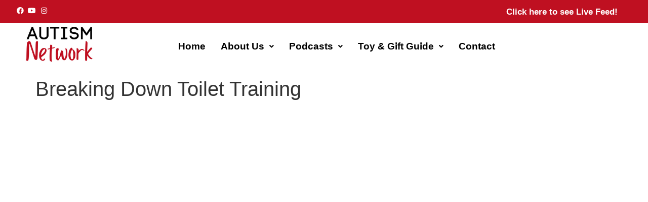

--- FILE ---
content_type: text/html; charset=UTF-8
request_url: https://www.autismnetwork.com/breaking-down-toilet-training/
body_size: 13933
content:
<!DOCTYPE html>
<html dir="ltr" lang="en-US" prefix="og: https://ogp.me/ns#">
<head>
	<meta charset="UTF-8" />
	<meta name="viewport" content="width=device-width, initial-scale=1" />
	<link rel="profile" href="https://gmpg.org/xfn/11" />
	<link rel="pingback" href="https://www.autismnetwork.com/xmlrpc.php" />
	<title>Breaking Down Toilet Training – Autism Network</title>
	<style>img:is([sizes="auto" i], [sizes^="auto," i]) { contain-intrinsic-size: 3000px 1500px }</style>
	
		<!-- All in One SEO 4.9.0 - aioseo.com -->
	<meta name="description" content="Shannon breaks down some of the language and adaptive skills needed to get our kids to use the toilet. Autism Live is a production of the Center for Autism and Related Disorders (CARD), headquartered in Tarzana, California, and with offices throughout the United States and around the globe. For more information on therapy for autism and other related disorders, visit the CARD website at http://centerforautism.com" />
	<meta name="robots" content="max-image-preview:large" />
	<meta name="author" content="Marina Schafer"/>
	<link rel="canonical" href="https://www.autismnetwork.com/breaking-down-toilet-training/" />
	<meta name="generator" content="All in One SEO (AIOSEO) 4.9.0" />
		<meta property="og:locale" content="en_US" />
		<meta property="og:site_name" content="Autism Network – Leading source of information, podcasts, and Autism content" />
		<meta property="og:type" content="article" />
		<meta property="og:title" content="Breaking Down Toilet Training – Autism Network" />
		<meta property="og:description" content="Shannon breaks down some of the language and adaptive skills needed to get our kids to use the toilet. Autism Live is a production of the Center for Autism and Related Disorders (CARD), headquartered in Tarzana, California, and with offices throughout the United States and around the globe. For more information on therapy for autism and other related disorders, visit the CARD website at http://centerforautism.com" />
		<meta property="og:url" content="https://www.autismnetwork.com/breaking-down-toilet-training/" />
		<meta property="article:published_time" content="2012-04-24T18:18:45+00:00" />
		<meta property="article:modified_time" content="2012-04-24T18:18:45+00:00" />
		<meta property="article:publisher" content="https://www.facebook.com/AutismLive" />
		<meta name="twitter:card" content="summary" />
		<meta name="twitter:title" content="Breaking Down Toilet Training – Autism Network" />
		<meta name="twitter:description" content="Shannon breaks down some of the language and adaptive skills needed to get our kids to use the toilet. Autism Live is a production of the Center for Autism and Related Disorders (CARD), headquartered in Tarzana, California, and with offices throughout the United States and around the globe. For more information on therapy for autism and other related disorders, visit the CARD website at http://centerforautism.com" />
		<script type="application/ld+json" class="aioseo-schema">
			{"@context":"https:\/\/schema.org","@graph":[{"@type":"BlogPosting","@id":"https:\/\/www.autismnetwork.com\/breaking-down-toilet-training\/#blogposting","name":"Breaking Down Toilet Training \u2013 Autism Network","headline":"Breaking Down Toilet Training","author":{"@id":"https:\/\/www.autismnetwork.com\/author\/marinaautismnetwork-com\/#author"},"publisher":{"@id":"https:\/\/www.autismnetwork.com\/#organization"},"image":{"@type":"ImageObject","url":"https:\/\/www.autismnetwork.com\/wp-content\/uploads\/2012\/04\/maxresdefault-12.jpg","width":1280,"height":720},"datePublished":"2012-04-24T18:18:45+00:00","dateModified":"2012-04-24T18:18:45+00:00","inLanguage":"en-US","mainEntityOfPage":{"@id":"https:\/\/www.autismnetwork.com\/breaking-down-toilet-training\/#webpage"},"isPartOf":{"@id":"https:\/\/www.autismnetwork.com\/breaking-down-toilet-training\/#webpage"},"articleSection":"Ask Dr. Doreen, Autism Live, Autism Network, Blog, Let's Talk Autism with Shannon and Nancy, Press, Stories from the Spectrum"},{"@type":"BreadcrumbList","@id":"https:\/\/www.autismnetwork.com\/breaking-down-toilet-training\/#breadcrumblist","itemListElement":[{"@type":"ListItem","@id":"https:\/\/www.autismnetwork.com#listItem","position":1,"name":"Home","item":"https:\/\/www.autismnetwork.com","nextItem":{"@type":"ListItem","@id":"https:\/\/www.autismnetwork.com\/category\/autism-network\/#listItem","name":"Autism Network"}},{"@type":"ListItem","@id":"https:\/\/www.autismnetwork.com\/category\/autism-network\/#listItem","position":2,"name":"Autism Network","item":"https:\/\/www.autismnetwork.com\/category\/autism-network\/","nextItem":{"@type":"ListItem","@id":"https:\/\/www.autismnetwork.com\/breaking-down-toilet-training\/#listItem","name":"Breaking Down Toilet Training"},"previousItem":{"@type":"ListItem","@id":"https:\/\/www.autismnetwork.com#listItem","name":"Home"}},{"@type":"ListItem","@id":"https:\/\/www.autismnetwork.com\/breaking-down-toilet-training\/#listItem","position":3,"name":"Breaking Down Toilet Training","previousItem":{"@type":"ListItem","@id":"https:\/\/www.autismnetwork.com\/category\/autism-network\/#listItem","name":"Autism Network"}}]},{"@type":"Organization","@id":"https:\/\/www.autismnetwork.com\/#organization","name":"Autism Network","description":"Leading source of information, podcasts, and Autism content","url":"https:\/\/www.autismnetwork.com\/","sameAs":["https:\/\/www.facebook.com\/AutismLive","https:\/\/www.instagram.com\/askdrdoreen","https:\/\/www.youtube.com\/@AskDrDoreen","https:\/\/en.wikipedia.org\/wiki\/Doreen_Granpeesheh"]},{"@type":"Person","@id":"https:\/\/www.autismnetwork.com\/author\/marinaautismnetwork-com\/#author","url":"https:\/\/www.autismnetwork.com\/author\/marinaautismnetwork-com\/","name":"Marina Schafer"},{"@type":"WebPage","@id":"https:\/\/www.autismnetwork.com\/breaking-down-toilet-training\/#webpage","url":"https:\/\/www.autismnetwork.com\/breaking-down-toilet-training\/","name":"Breaking Down Toilet Training \u2013 Autism Network","description":"Shannon breaks down some of the language and adaptive skills needed to get our kids to use the toilet. Autism Live is a production of the Center for Autism and Related Disorders (CARD), headquartered in Tarzana, California, and with offices throughout the United States and around the globe. For more information on therapy for autism and other related disorders, visit the CARD website at http:\/\/centerforautism.com","inLanguage":"en-US","isPartOf":{"@id":"https:\/\/www.autismnetwork.com\/#website"},"breadcrumb":{"@id":"https:\/\/www.autismnetwork.com\/breaking-down-toilet-training\/#breadcrumblist"},"author":{"@id":"https:\/\/www.autismnetwork.com\/author\/marinaautismnetwork-com\/#author"},"creator":{"@id":"https:\/\/www.autismnetwork.com\/author\/marinaautismnetwork-com\/#author"},"image":{"@type":"ImageObject","url":"https:\/\/www.autismnetwork.com\/wp-content\/uploads\/2012\/04\/maxresdefault-12.jpg","@id":"https:\/\/www.autismnetwork.com\/breaking-down-toilet-training\/#mainImage","width":1280,"height":720},"primaryImageOfPage":{"@id":"https:\/\/www.autismnetwork.com\/breaking-down-toilet-training\/#mainImage"},"datePublished":"2012-04-24T18:18:45+00:00","dateModified":"2012-04-24T18:18:45+00:00"},{"@type":"WebSite","@id":"https:\/\/www.autismnetwork.com\/#website","url":"https:\/\/www.autismnetwork.com\/","name":"Autism Network","description":"Leading source of information, podcasts, and Autism content","inLanguage":"en-US","publisher":{"@id":"https:\/\/www.autismnetwork.com\/#organization"}}]}
		</script>
		<!-- All in One SEO -->

<link rel='dns-prefetch' href='//fonts.googleapis.com' />
<link rel="alternate" type="application/rss+xml" title="Autism Network &raquo; Feed" href="https://www.autismnetwork.com/feed/" />
<script>
window._wpemojiSettings = {"baseUrl":"https:\/\/s.w.org\/images\/core\/emoji\/16.0.1\/72x72\/","ext":".png","svgUrl":"https:\/\/s.w.org\/images\/core\/emoji\/16.0.1\/svg\/","svgExt":".svg","source":{"concatemoji":"https:\/\/www.autismnetwork.com\/wp-includes\/js\/wp-emoji-release.min.js?ver=6.8.3"}};
/*! This file is auto-generated */
!function(s,n){var o,i,e;function c(e){try{var t={supportTests:e,timestamp:(new Date).valueOf()};sessionStorage.setItem(o,JSON.stringify(t))}catch(e){}}function p(e,t,n){e.clearRect(0,0,e.canvas.width,e.canvas.height),e.fillText(t,0,0);var t=new Uint32Array(e.getImageData(0,0,e.canvas.width,e.canvas.height).data),a=(e.clearRect(0,0,e.canvas.width,e.canvas.height),e.fillText(n,0,0),new Uint32Array(e.getImageData(0,0,e.canvas.width,e.canvas.height).data));return t.every(function(e,t){return e===a[t]})}function u(e,t){e.clearRect(0,0,e.canvas.width,e.canvas.height),e.fillText(t,0,0);for(var n=e.getImageData(16,16,1,1),a=0;a<n.data.length;a++)if(0!==n.data[a])return!1;return!0}function f(e,t,n,a){switch(t){case"flag":return n(e,"\ud83c\udff3\ufe0f\u200d\u26a7\ufe0f","\ud83c\udff3\ufe0f\u200b\u26a7\ufe0f")?!1:!n(e,"\ud83c\udde8\ud83c\uddf6","\ud83c\udde8\u200b\ud83c\uddf6")&&!n(e,"\ud83c\udff4\udb40\udc67\udb40\udc62\udb40\udc65\udb40\udc6e\udb40\udc67\udb40\udc7f","\ud83c\udff4\u200b\udb40\udc67\u200b\udb40\udc62\u200b\udb40\udc65\u200b\udb40\udc6e\u200b\udb40\udc67\u200b\udb40\udc7f");case"emoji":return!a(e,"\ud83e\udedf")}return!1}function g(e,t,n,a){var r="undefined"!=typeof WorkerGlobalScope&&self instanceof WorkerGlobalScope?new OffscreenCanvas(300,150):s.createElement("canvas"),o=r.getContext("2d",{willReadFrequently:!0}),i=(o.textBaseline="top",o.font="600 32px Arial",{});return e.forEach(function(e){i[e]=t(o,e,n,a)}),i}function t(e){var t=s.createElement("script");t.src=e,t.defer=!0,s.head.appendChild(t)}"undefined"!=typeof Promise&&(o="wpEmojiSettingsSupports",i=["flag","emoji"],n.supports={everything:!0,everythingExceptFlag:!0},e=new Promise(function(e){s.addEventListener("DOMContentLoaded",e,{once:!0})}),new Promise(function(t){var n=function(){try{var e=JSON.parse(sessionStorage.getItem(o));if("object"==typeof e&&"number"==typeof e.timestamp&&(new Date).valueOf()<e.timestamp+604800&&"object"==typeof e.supportTests)return e.supportTests}catch(e){}return null}();if(!n){if("undefined"!=typeof Worker&&"undefined"!=typeof OffscreenCanvas&&"undefined"!=typeof URL&&URL.createObjectURL&&"undefined"!=typeof Blob)try{var e="postMessage("+g.toString()+"("+[JSON.stringify(i),f.toString(),p.toString(),u.toString()].join(",")+"));",a=new Blob([e],{type:"text/javascript"}),r=new Worker(URL.createObjectURL(a),{name:"wpTestEmojiSupports"});return void(r.onmessage=function(e){c(n=e.data),r.terminate(),t(n)})}catch(e){}c(n=g(i,f,p,u))}t(n)}).then(function(e){for(var t in e)n.supports[t]=e[t],n.supports.everything=n.supports.everything&&n.supports[t],"flag"!==t&&(n.supports.everythingExceptFlag=n.supports.everythingExceptFlag&&n.supports[t]);n.supports.everythingExceptFlag=n.supports.everythingExceptFlag&&!n.supports.flag,n.DOMReady=!1,n.readyCallback=function(){n.DOMReady=!0}}).then(function(){return e}).then(function(){var e;n.supports.everything||(n.readyCallback(),(e=n.source||{}).concatemoji?t(e.concatemoji):e.wpemoji&&e.twemoji&&(t(e.twemoji),t(e.wpemoji)))}))}((window,document),window._wpemojiSettings);
</script>
<link rel='stylesheet' id='hfe-widgets-style-css' href='https://www.autismnetwork.com/wp-content/plugins/header-footer-elementor/inc/widgets-css/frontend.css?ver=2.6.2' media='all' />
<style id='wp-emoji-styles-inline-css'>

	img.wp-smiley, img.emoji {
		display: inline !important;
		border: none !important;
		box-shadow: none !important;
		height: 1em !important;
		width: 1em !important;
		margin: 0 0.07em !important;
		vertical-align: -0.1em !important;
		background: none !important;
		padding: 0 !important;
	}
</style>
<link rel='stylesheet' id='wp-block-library-css' href='https://www.autismnetwork.com/wp-includes/css/dist/block-library/style.min.css?ver=6.8.3' media='all' />
<link rel='stylesheet' id='aioseo/css/src/vue/standalone/blocks/table-of-contents/global.scss-css' href='https://www.autismnetwork.com/wp-content/plugins/all-in-one-seo-pack/dist/Lite/assets/css/table-of-contents/global.e90f6d47.css?ver=4.9.0' media='all' />
<link rel='stylesheet' id='gdm-gutenberg-block-backend-js-css' href='https://www.autismnetwork.com/wp-content/plugins/google-drive-embedder/css/gdm-blocks.css?ver=5.3.0' media='all' />
<style id='global-styles-inline-css'>
:root{--wp--preset--aspect-ratio--square: 1;--wp--preset--aspect-ratio--4-3: 4/3;--wp--preset--aspect-ratio--3-4: 3/4;--wp--preset--aspect-ratio--3-2: 3/2;--wp--preset--aspect-ratio--2-3: 2/3;--wp--preset--aspect-ratio--16-9: 16/9;--wp--preset--aspect-ratio--9-16: 9/16;--wp--preset--color--black: #000000;--wp--preset--color--cyan-bluish-gray: #abb8c3;--wp--preset--color--white: #ffffff;--wp--preset--color--pale-pink: #f78da7;--wp--preset--color--vivid-red: #cf2e2e;--wp--preset--color--luminous-vivid-orange: #ff6900;--wp--preset--color--luminous-vivid-amber: #fcb900;--wp--preset--color--light-green-cyan: #7bdcb5;--wp--preset--color--vivid-green-cyan: #00d084;--wp--preset--color--pale-cyan-blue: #8ed1fc;--wp--preset--color--vivid-cyan-blue: #0693e3;--wp--preset--color--vivid-purple: #9b51e0;--wp--preset--gradient--vivid-cyan-blue-to-vivid-purple: linear-gradient(135deg,rgba(6,147,227,1) 0%,rgb(155,81,224) 100%);--wp--preset--gradient--light-green-cyan-to-vivid-green-cyan: linear-gradient(135deg,rgb(122,220,180) 0%,rgb(0,208,130) 100%);--wp--preset--gradient--luminous-vivid-amber-to-luminous-vivid-orange: linear-gradient(135deg,rgba(252,185,0,1) 0%,rgba(255,105,0,1) 100%);--wp--preset--gradient--luminous-vivid-orange-to-vivid-red: linear-gradient(135deg,rgba(255,105,0,1) 0%,rgb(207,46,46) 100%);--wp--preset--gradient--very-light-gray-to-cyan-bluish-gray: linear-gradient(135deg,rgb(238,238,238) 0%,rgb(169,184,195) 100%);--wp--preset--gradient--cool-to-warm-spectrum: linear-gradient(135deg,rgb(74,234,220) 0%,rgb(151,120,209) 20%,rgb(207,42,186) 40%,rgb(238,44,130) 60%,rgb(251,105,98) 80%,rgb(254,248,76) 100%);--wp--preset--gradient--blush-light-purple: linear-gradient(135deg,rgb(255,206,236) 0%,rgb(152,150,240) 100%);--wp--preset--gradient--blush-bordeaux: linear-gradient(135deg,rgb(254,205,165) 0%,rgb(254,45,45) 50%,rgb(107,0,62) 100%);--wp--preset--gradient--luminous-dusk: linear-gradient(135deg,rgb(255,203,112) 0%,rgb(199,81,192) 50%,rgb(65,88,208) 100%);--wp--preset--gradient--pale-ocean: linear-gradient(135deg,rgb(255,245,203) 0%,rgb(182,227,212) 50%,rgb(51,167,181) 100%);--wp--preset--gradient--electric-grass: linear-gradient(135deg,rgb(202,248,128) 0%,rgb(113,206,126) 100%);--wp--preset--gradient--midnight: linear-gradient(135deg,rgb(2,3,129) 0%,rgb(40,116,252) 100%);--wp--preset--font-size--small: 13px;--wp--preset--font-size--medium: 20px;--wp--preset--font-size--large: 36px;--wp--preset--font-size--x-large: 42px;--wp--preset--spacing--20: 0.44rem;--wp--preset--spacing--30: 0.67rem;--wp--preset--spacing--40: 1rem;--wp--preset--spacing--50: 1.5rem;--wp--preset--spacing--60: 2.25rem;--wp--preset--spacing--70: 3.38rem;--wp--preset--spacing--80: 5.06rem;--wp--preset--shadow--natural: 6px 6px 9px rgba(0, 0, 0, 0.2);--wp--preset--shadow--deep: 12px 12px 50px rgba(0, 0, 0, 0.4);--wp--preset--shadow--sharp: 6px 6px 0px rgba(0, 0, 0, 0.2);--wp--preset--shadow--outlined: 6px 6px 0px -3px rgba(255, 255, 255, 1), 6px 6px rgba(0, 0, 0, 1);--wp--preset--shadow--crisp: 6px 6px 0px rgba(0, 0, 0, 1);}:root { --wp--style--global--content-size: 800px;--wp--style--global--wide-size: 1200px; }:where(body) { margin: 0; }.wp-site-blocks > .alignleft { float: left; margin-right: 2em; }.wp-site-blocks > .alignright { float: right; margin-left: 2em; }.wp-site-blocks > .aligncenter { justify-content: center; margin-left: auto; margin-right: auto; }:where(.wp-site-blocks) > * { margin-block-start: 24px; margin-block-end: 0; }:where(.wp-site-blocks) > :first-child { margin-block-start: 0; }:where(.wp-site-blocks) > :last-child { margin-block-end: 0; }:root { --wp--style--block-gap: 24px; }:root :where(.is-layout-flow) > :first-child{margin-block-start: 0;}:root :where(.is-layout-flow) > :last-child{margin-block-end: 0;}:root :where(.is-layout-flow) > *{margin-block-start: 24px;margin-block-end: 0;}:root :where(.is-layout-constrained) > :first-child{margin-block-start: 0;}:root :where(.is-layout-constrained) > :last-child{margin-block-end: 0;}:root :where(.is-layout-constrained) > *{margin-block-start: 24px;margin-block-end: 0;}:root :where(.is-layout-flex){gap: 24px;}:root :where(.is-layout-grid){gap: 24px;}.is-layout-flow > .alignleft{float: left;margin-inline-start: 0;margin-inline-end: 2em;}.is-layout-flow > .alignright{float: right;margin-inline-start: 2em;margin-inline-end: 0;}.is-layout-flow > .aligncenter{margin-left: auto !important;margin-right: auto !important;}.is-layout-constrained > .alignleft{float: left;margin-inline-start: 0;margin-inline-end: 2em;}.is-layout-constrained > .alignright{float: right;margin-inline-start: 2em;margin-inline-end: 0;}.is-layout-constrained > .aligncenter{margin-left: auto !important;margin-right: auto !important;}.is-layout-constrained > :where(:not(.alignleft):not(.alignright):not(.alignfull)){max-width: var(--wp--style--global--content-size);margin-left: auto !important;margin-right: auto !important;}.is-layout-constrained > .alignwide{max-width: var(--wp--style--global--wide-size);}body .is-layout-flex{display: flex;}.is-layout-flex{flex-wrap: wrap;align-items: center;}.is-layout-flex > :is(*, div){margin: 0;}body .is-layout-grid{display: grid;}.is-layout-grid > :is(*, div){margin: 0;}body{padding-top: 0px;padding-right: 0px;padding-bottom: 0px;padding-left: 0px;}a:where(:not(.wp-element-button)){text-decoration: underline;}:root :where(.wp-element-button, .wp-block-button__link){background-color: #32373c;border-width: 0;color: #fff;font-family: inherit;font-size: inherit;line-height: inherit;padding: calc(0.667em + 2px) calc(1.333em + 2px);text-decoration: none;}.has-black-color{color: var(--wp--preset--color--black) !important;}.has-cyan-bluish-gray-color{color: var(--wp--preset--color--cyan-bluish-gray) !important;}.has-white-color{color: var(--wp--preset--color--white) !important;}.has-pale-pink-color{color: var(--wp--preset--color--pale-pink) !important;}.has-vivid-red-color{color: var(--wp--preset--color--vivid-red) !important;}.has-luminous-vivid-orange-color{color: var(--wp--preset--color--luminous-vivid-orange) !important;}.has-luminous-vivid-amber-color{color: var(--wp--preset--color--luminous-vivid-amber) !important;}.has-light-green-cyan-color{color: var(--wp--preset--color--light-green-cyan) !important;}.has-vivid-green-cyan-color{color: var(--wp--preset--color--vivid-green-cyan) !important;}.has-pale-cyan-blue-color{color: var(--wp--preset--color--pale-cyan-blue) !important;}.has-vivid-cyan-blue-color{color: var(--wp--preset--color--vivid-cyan-blue) !important;}.has-vivid-purple-color{color: var(--wp--preset--color--vivid-purple) !important;}.has-black-background-color{background-color: var(--wp--preset--color--black) !important;}.has-cyan-bluish-gray-background-color{background-color: var(--wp--preset--color--cyan-bluish-gray) !important;}.has-white-background-color{background-color: var(--wp--preset--color--white) !important;}.has-pale-pink-background-color{background-color: var(--wp--preset--color--pale-pink) !important;}.has-vivid-red-background-color{background-color: var(--wp--preset--color--vivid-red) !important;}.has-luminous-vivid-orange-background-color{background-color: var(--wp--preset--color--luminous-vivid-orange) !important;}.has-luminous-vivid-amber-background-color{background-color: var(--wp--preset--color--luminous-vivid-amber) !important;}.has-light-green-cyan-background-color{background-color: var(--wp--preset--color--light-green-cyan) !important;}.has-vivid-green-cyan-background-color{background-color: var(--wp--preset--color--vivid-green-cyan) !important;}.has-pale-cyan-blue-background-color{background-color: var(--wp--preset--color--pale-cyan-blue) !important;}.has-vivid-cyan-blue-background-color{background-color: var(--wp--preset--color--vivid-cyan-blue) !important;}.has-vivid-purple-background-color{background-color: var(--wp--preset--color--vivid-purple) !important;}.has-black-border-color{border-color: var(--wp--preset--color--black) !important;}.has-cyan-bluish-gray-border-color{border-color: var(--wp--preset--color--cyan-bluish-gray) !important;}.has-white-border-color{border-color: var(--wp--preset--color--white) !important;}.has-pale-pink-border-color{border-color: var(--wp--preset--color--pale-pink) !important;}.has-vivid-red-border-color{border-color: var(--wp--preset--color--vivid-red) !important;}.has-luminous-vivid-orange-border-color{border-color: var(--wp--preset--color--luminous-vivid-orange) !important;}.has-luminous-vivid-amber-border-color{border-color: var(--wp--preset--color--luminous-vivid-amber) !important;}.has-light-green-cyan-border-color{border-color: var(--wp--preset--color--light-green-cyan) !important;}.has-vivid-green-cyan-border-color{border-color: var(--wp--preset--color--vivid-green-cyan) !important;}.has-pale-cyan-blue-border-color{border-color: var(--wp--preset--color--pale-cyan-blue) !important;}.has-vivid-cyan-blue-border-color{border-color: var(--wp--preset--color--vivid-cyan-blue) !important;}.has-vivid-purple-border-color{border-color: var(--wp--preset--color--vivid-purple) !important;}.has-vivid-cyan-blue-to-vivid-purple-gradient-background{background: var(--wp--preset--gradient--vivid-cyan-blue-to-vivid-purple) !important;}.has-light-green-cyan-to-vivid-green-cyan-gradient-background{background: var(--wp--preset--gradient--light-green-cyan-to-vivid-green-cyan) !important;}.has-luminous-vivid-amber-to-luminous-vivid-orange-gradient-background{background: var(--wp--preset--gradient--luminous-vivid-amber-to-luminous-vivid-orange) !important;}.has-luminous-vivid-orange-to-vivid-red-gradient-background{background: var(--wp--preset--gradient--luminous-vivid-orange-to-vivid-red) !important;}.has-very-light-gray-to-cyan-bluish-gray-gradient-background{background: var(--wp--preset--gradient--very-light-gray-to-cyan-bluish-gray) !important;}.has-cool-to-warm-spectrum-gradient-background{background: var(--wp--preset--gradient--cool-to-warm-spectrum) !important;}.has-blush-light-purple-gradient-background{background: var(--wp--preset--gradient--blush-light-purple) !important;}.has-blush-bordeaux-gradient-background{background: var(--wp--preset--gradient--blush-bordeaux) !important;}.has-luminous-dusk-gradient-background{background: var(--wp--preset--gradient--luminous-dusk) !important;}.has-pale-ocean-gradient-background{background: var(--wp--preset--gradient--pale-ocean) !important;}.has-electric-grass-gradient-background{background: var(--wp--preset--gradient--electric-grass) !important;}.has-midnight-gradient-background{background: var(--wp--preset--gradient--midnight) !important;}.has-small-font-size{font-size: var(--wp--preset--font-size--small) !important;}.has-medium-font-size{font-size: var(--wp--preset--font-size--medium) !important;}.has-large-font-size{font-size: var(--wp--preset--font-size--large) !important;}.has-x-large-font-size{font-size: var(--wp--preset--font-size--x-large) !important;}
:root :where(.wp-block-pullquote){font-size: 1.5em;line-height: 1.6;}
</style>
<link rel='stylesheet' id='contact-form-7-css' href='https://www.autismnetwork.com/wp-content/plugins/contact-form-7/includes/css/styles.css?ver=6.1.3' media='all' />
<link rel='stylesheet' id='tiva-timetable-fonts-css' href='https://fonts.googleapis.com/css?family=Lato%3A400%2C100%2C100italic%2C300%2C300italic%2C400italic%2C700%2C700italic%2C900%2C900italic&#038;ver=6.8.3' media='all' />
<link rel='stylesheet' id='tiva-timetable-css-magnific-css' href='https://www.autismnetwork.com/wp-content/plugins/tiva-timetable/assets/css/magnific-popup.css?ver=6.8.3' media='all' />
<link rel='stylesheet' id='tiva-timetable-css-timetable-css' href='https://www.autismnetwork.com/wp-content/plugins/tiva-timetable/assets/css/timetable.css?ver=6.8.3' media='all' />
<link rel='stylesheet' id='hfe-style-css' href='https://www.autismnetwork.com/wp-content/plugins/header-footer-elementor/assets/css/header-footer-elementor.css?ver=2.6.2' media='all' />
<link rel='stylesheet' id='elementor-icons-css' href='https://www.autismnetwork.com/wp-content/plugins/elementor/assets/lib/eicons/css/elementor-icons.min.css?ver=5.44.0' media='all' />
<link rel='stylesheet' id='elementor-frontend-css' href='https://www.autismnetwork.com/wp-content/plugins/elementor/assets/css/frontend.min.css?ver=3.33.0' media='all' />
<link rel='stylesheet' id='elementor-post-8-css' href='https://www.autismnetwork.com/wp-content/uploads/elementor/css/post-8.css?ver=1762982030' media='all' />
<link rel='stylesheet' id='elementor-post-3955-css' href='https://www.autismnetwork.com/wp-content/uploads/elementor/css/post-3955.css?ver=1762983326' media='all' />
<link rel='stylesheet' id='elementor-post-7865-css' href='https://www.autismnetwork.com/wp-content/uploads/elementor/css/post-7865.css?ver=1762982030' media='all' />
<link rel='stylesheet' id='hello-elementor-css' href='https://www.autismnetwork.com/wp-content/themes/hello-elementor/assets/css/reset.css?ver=3.4.4' media='all' />
<link rel='stylesheet' id='hello-elementor-theme-style-css' href='https://www.autismnetwork.com/wp-content/themes/hello-elementor/assets/css/theme.css?ver=3.4.4' media='all' />
<link rel='stylesheet' id='hello-elementor-header-footer-css' href='https://www.autismnetwork.com/wp-content/themes/hello-elementor/assets/css/header-footer.css?ver=3.4.4' media='all' />
<link rel='stylesheet' id='hfe-elementor-icons-css' href='https://www.autismnetwork.com/wp-content/plugins/elementor/assets/lib/eicons/css/elementor-icons.min.css?ver=5.34.0' media='all' />
<link rel='stylesheet' id='hfe-icons-list-css' href='https://www.autismnetwork.com/wp-content/plugins/elementor/assets/css/widget-icon-list.min.css?ver=3.24.3' media='all' />
<link rel='stylesheet' id='hfe-social-icons-css' href='https://www.autismnetwork.com/wp-content/plugins/elementor/assets/css/widget-social-icons.min.css?ver=3.24.0' media='all' />
<link rel='stylesheet' id='hfe-social-share-icons-brands-css' href='https://www.autismnetwork.com/wp-content/plugins/elementor/assets/lib/font-awesome/css/brands.css?ver=5.15.3' media='all' />
<link rel='stylesheet' id='hfe-social-share-icons-fontawesome-css' href='https://www.autismnetwork.com/wp-content/plugins/elementor/assets/lib/font-awesome/css/fontawesome.css?ver=5.15.3' media='all' />
<link rel='stylesheet' id='hfe-nav-menu-icons-css' href='https://www.autismnetwork.com/wp-content/plugins/elementor/assets/lib/font-awesome/css/solid.css?ver=5.15.3' media='all' />
<link rel='stylesheet' id='elementor-icons-shared-0-css' href='https://www.autismnetwork.com/wp-content/plugins/elementor/assets/lib/font-awesome/css/fontawesome.min.css?ver=5.15.3' media='all' />
<link rel='stylesheet' id='elementor-icons-fa-brands-css' href='https://www.autismnetwork.com/wp-content/plugins/elementor/assets/lib/font-awesome/css/brands.min.css?ver=5.15.3' media='all' />
<link rel='stylesheet' id='elementor-icons-fa-solid-css' href='https://www.autismnetwork.com/wp-content/plugins/elementor/assets/lib/font-awesome/css/solid.min.css?ver=5.15.3' media='all' />
<link rel='stylesheet' id='elementor-icons-fa-regular-css' href='https://www.autismnetwork.com/wp-content/plugins/elementor/assets/lib/font-awesome/css/regular.min.css?ver=5.15.3' media='all' />
<script src="https://www.autismnetwork.com/wp-includes/js/jquery/jquery.min.js?ver=3.7.1" id="jquery-core-js"></script>
<script src="https://www.autismnetwork.com/wp-includes/js/jquery/jquery-migrate.min.js?ver=3.4.1" id="jquery-migrate-js"></script>
<script id="jquery-js-after">
!function($){"use strict";$(document).ready(function(){$(this).scrollTop()>100&&$(".hfe-scroll-to-top-wrap").removeClass("hfe-scroll-to-top-hide"),$(window).scroll(function(){$(this).scrollTop()<100?$(".hfe-scroll-to-top-wrap").fadeOut(300):$(".hfe-scroll-to-top-wrap").fadeIn(300)}),$(".hfe-scroll-to-top-wrap").on("click",function(){$("html, body").animate({scrollTop:0},300);return!1})})}(jQuery);
!function($){'use strict';$(document).ready(function(){var bar=$('.hfe-reading-progress-bar');if(!bar.length)return;$(window).on('scroll',function(){var s=$(window).scrollTop(),d=$(document).height()-$(window).height(),p=d? s/d*100:0;bar.css('width',p+'%')});});}(jQuery);
</script>
<script id="ai-js-js-extra">
var MyAjax = {"ajaxurl":"https:\/\/www.autismnetwork.com\/wp-admin\/admin-ajax.php","security":"aebad49737"};
</script>
<script src="https://www.autismnetwork.com/wp-content/plugins/advanced-iframe/js/ai.min.js?ver=457572" id="ai-js-js"></script>
<link rel="https://api.w.org/" href="https://www.autismnetwork.com/wp-json/" /><link rel="alternate" title="JSON" type="application/json" href="https://www.autismnetwork.com/wp-json/wp/v2/posts/19731" /><link rel="EditURI" type="application/rsd+xml" title="RSD" href="https://www.autismnetwork.com/xmlrpc.php?rsd" />
<meta name="generator" content="WordPress 6.8.3" />
<link rel='shortlink' href='https://www.autismnetwork.com/?p=19731' />
<link rel="alternate" title="oEmbed (JSON)" type="application/json+oembed" href="https://www.autismnetwork.com/wp-json/oembed/1.0/embed?url=https%3A%2F%2Fwww.autismnetwork.com%2Fbreaking-down-toilet-training%2F" />
<link rel="alternate" title="oEmbed (XML)" type="text/xml+oembed" href="https://www.autismnetwork.com/wp-json/oembed/1.0/embed?url=https%3A%2F%2Fwww.autismnetwork.com%2Fbreaking-down-toilet-training%2F&#038;format=xml" />

		<!-- GA Google Analytics @ https://m0n.co/ga -->
		<script async src="https://www.googletagmanager.com/gtag/js?id=G-T3WTB65WEB"></script>
		<script>
			window.dataLayer = window.dataLayer || [];
			function gtag(){dataLayer.push(arguments);}
			gtag('js', new Date());
			gtag('config', 'G-T3WTB65WEB');
		</script>

	<script>
  fbq('track', 'ViewContent');
</script><style type="text/css" id="simple-css-output">.elementor-3642 .elementor-element.elementor-element-5fcd915 .hfe-site-logo .hfe-site-logo-container img {width: 218px;}.wpcf7-form input[type="submit"] {color: #ffffff;}.give-btn.give-btn-modal {color: #ffffff;}.elementor-3955 .elementor-element.elementor-element-4bb3aa5 .give-btn.give-btn-modal {display: none;}.meta-comment, .post-author {display:none;}.widget_search form button[type=submit] {font-size: 12px;line-height: 0;width: 150px;height: 44px; position: absolute;color: white;right:-12px;top:26px;z-index: 3;background: #323232;}.widget_search form button[type=submit]:hover {background: #bf1021;}@media only screen and (min-width: 670px) {.podcasta {background: #bf1021;color: white;transform: rotate3d(1, 1, 1, 5deg);text-transform: capitalize;}.podcasta a {color: white!important;}.podcasta a:hover {background: #000000;color: white;transform: rotate3d(1, 1, 1, 2deg);} }.video-container {position: relative;padding-bottom: 56.25%;}.video-container iframe {position: absolute;top: 0;left: 0;width: 100%;height: 100%;}.ask-grid { display: grid; gap: 12px; }@media (min-width: 640px){ .ask-grid { grid-template-columns: 1fr 1fr; }}.ask-title { margin-bottom: .5rem; }.ask-form label { font-weight: 600; display:block; margin-bottom: .25rem; }.ask-form input[type="text"],.ask-form input[type="email"],.ask-form textarea { width:100%; }.ask-consent { font-size: .9rem; color:#555; }</style><meta name="generator" content="Elementor 3.33.0; features: additional_custom_breakpoints; settings: css_print_method-external, google_font-enabled, font_display-auto">
			<style>
				.e-con.e-parent:nth-of-type(n+4):not(.e-lazyloaded):not(.e-no-lazyload),
				.e-con.e-parent:nth-of-type(n+4):not(.e-lazyloaded):not(.e-no-lazyload) * {
					background-image: none !important;
				}
				@media screen and (max-height: 1024px) {
					.e-con.e-parent:nth-of-type(n+3):not(.e-lazyloaded):not(.e-no-lazyload),
					.e-con.e-parent:nth-of-type(n+3):not(.e-lazyloaded):not(.e-no-lazyload) * {
						background-image: none !important;
					}
				}
				@media screen and (max-height: 640px) {
					.e-con.e-parent:nth-of-type(n+2):not(.e-lazyloaded):not(.e-no-lazyload),
					.e-con.e-parent:nth-of-type(n+2):not(.e-lazyloaded):not(.e-no-lazyload) * {
						background-image: none !important;
					}
				}
			</style>
			<link rel="icon" href="https://www.autismnetwork.com/wp-content/uploads/2022/01/cropped-an-logo-letter-monogram-slash-with-modern-logo-designs-template-vector-32x32.png" sizes="32x32" />
<link rel="icon" href="https://www.autismnetwork.com/wp-content/uploads/2022/01/cropped-an-logo-letter-monogram-slash-with-modern-logo-designs-template-vector-192x192.png" sizes="192x192" />
<link rel="apple-touch-icon" href="https://www.autismnetwork.com/wp-content/uploads/2022/01/cropped-an-logo-letter-monogram-slash-with-modern-logo-designs-template-vector-180x180.png" />
<meta name="msapplication-TileImage" content="https://www.autismnetwork.com/wp-content/uploads/2022/01/cropped-an-logo-letter-monogram-slash-with-modern-logo-designs-template-vector-270x270.png" />
</head>

<body class="wp-singular post-template-default single single-post postid-19731 single-format-standard wp-embed-responsive wp-theme-hello-elementor ehf-header ehf-footer ehf-template-hello-elementor ehf-stylesheet-hello-elementor hello-elementor-default elementor-default elementor-kit-8">
<div id="page" class="hfeed site">

		<header id="masthead" itemscope="itemscope" itemtype="https://schema.org/WPHeader">
			<p class="main-title bhf-hidden" itemprop="headline"><a href="https://www.autismnetwork.com" title="Autism Network" rel="home" data-wpel-link="internal">Autism Network</a></p>
					<div data-elementor-type="wp-post" data-elementor-id="3955" class="elementor elementor-3955">
						<div class="elementor-section elementor-top-section elementor-element elementor-element-594241a elementor-section-height-min-height elementor-section-stretched elementor-section-boxed elementor-section-height-default elementor-section-items-middle" data-id="594241a" data-element_type="section" data-settings="{&quot;stretch_section&quot;:&quot;section-stretched&quot;,&quot;background_background&quot;:&quot;classic&quot;}">
						<div class="elementor-container elementor-column-gap-no">
					<div class="elementor-column elementor-col-50 elementor-top-column elementor-element elementor-element-d60abcf" data-id="d60abcf" data-element_type="column">
			<div class="elementor-widget-wrap elementor-element-populated">
						<div class="elementor-element elementor-element-01c8671 e-grid-align-left elementor-widget-mobile__width-auto elementor-shape-rounded elementor-grid-0 elementor-widget elementor-widget-social-icons" data-id="01c8671" data-element_type="widget" data-widget_type="social-icons.default">
				<div class="elementor-widget-container">
							<div class="elementor-social-icons-wrapper elementor-grid" role="list">
							<span class="elementor-grid-item" role="listitem">
					<a class="elementor-icon elementor-social-icon elementor-social-icon-facebook elementor-repeater-item-b6f26b0" href="https://www.facebook.com/AutismLive" target="_blank" data-wpel-link="external" rel="external noopener noreferrer">
						<span class="elementor-screen-only">Facebook</span>
						<i aria-hidden="true" class="fab fa-facebook"></i>					</a>
				</span>
							<span class="elementor-grid-item" role="listitem">
					<a class="elementor-icon elementor-social-icon elementor-social-icon-youtube elementor-repeater-item-fcf06e5" href="https://www.youtube.com/c/AutismLive" target="_blank" data-wpel-link="external" rel="external noopener noreferrer">
						<span class="elementor-screen-only">Youtube</span>
						<i aria-hidden="true" class="fab fa-youtube"></i>					</a>
				</span>
							<span class="elementor-grid-item" role="listitem">
					<a class="elementor-icon elementor-social-icon elementor-social-icon-instagram elementor-repeater-item-6830f4f" href="https://www.instagram.com/AutismLive/" target="_blank" data-wpel-link="external" rel="external noopener noreferrer">
						<span class="elementor-screen-only">Instagram</span>
						<i aria-hidden="true" class="fab fa-instagram"></i>					</a>
				</span>
					</div>
						</div>
				</div>
					</div>
		</div>
				<div class="elementor-column elementor-col-50 elementor-top-column elementor-element elementor-element-5576c70 elementor-hidden-phone" data-id="5576c70" data-element_type="column">
			<div class="elementor-widget-wrap elementor-element-populated">
						<div class="elementor-element elementor-element-2ff96cf elementor-widget__width-auto elementor-widget elementor-widget-text-editor" data-id="2ff96cf" data-element_type="widget" data-widget_type="text-editor.default">
				<div class="elementor-widget-container">
									<a style="color:#ffffff;font-weight:bolder;" href="https://www.autismnetwork.com/live-feed/" data-wpel-link="internal">Click here to see Live Feed!</a>								</div>
				</div>
					</div>
		</div>
					</div>
		</div>
				<div class="elementor-section elementor-top-section elementor-element elementor-element-5b41cb5 elementor-section-height-min-height elementor-section-stretched elementor-section-content-middle elementor-section-boxed elementor-section-height-default elementor-section-items-middle" data-id="5b41cb5" data-element_type="section" data-settings="{&quot;stretch_section&quot;:&quot;section-stretched&quot;}">
						<div class="elementor-container elementor-column-gap-no">
					<div class="elementor-column elementor-col-50 elementor-top-column elementor-element elementor-element-335f4a4" data-id="335f4a4" data-element_type="column">
			<div class="elementor-widget-wrap elementor-element-populated">
						<div class="elementor-element elementor-element-41e9305 elementor-widget__width-initial elementor-widget elementor-widget-site-logo" data-id="41e9305" data-element_type="widget" data-settings="{&quot;align&quot;:&quot;left&quot;,&quot;width&quot;:{&quot;unit&quot;:&quot;px&quot;,&quot;size&quot;:176,&quot;sizes&quot;:[]},&quot;width_mobile&quot;:{&quot;unit&quot;:&quot;px&quot;,&quot;size&quot;:183,&quot;sizes&quot;:[]},&quot;space_mobile&quot;:{&quot;unit&quot;:&quot;%&quot;,&quot;size&quot;:100,&quot;sizes&quot;:[]},&quot;width_tablet&quot;:{&quot;unit&quot;:&quot;%&quot;,&quot;size&quot;:&quot;&quot;,&quot;sizes&quot;:[]},&quot;space&quot;:{&quot;unit&quot;:&quot;%&quot;,&quot;size&quot;:&quot;&quot;,&quot;sizes&quot;:[]},&quot;space_tablet&quot;:{&quot;unit&quot;:&quot;%&quot;,&quot;size&quot;:&quot;&quot;,&quot;sizes&quot;:[]},&quot;image_border_radius&quot;:{&quot;unit&quot;:&quot;px&quot;,&quot;top&quot;:&quot;&quot;,&quot;right&quot;:&quot;&quot;,&quot;bottom&quot;:&quot;&quot;,&quot;left&quot;:&quot;&quot;,&quot;isLinked&quot;:true},&quot;image_border_radius_tablet&quot;:{&quot;unit&quot;:&quot;px&quot;,&quot;top&quot;:&quot;&quot;,&quot;right&quot;:&quot;&quot;,&quot;bottom&quot;:&quot;&quot;,&quot;left&quot;:&quot;&quot;,&quot;isLinked&quot;:true},&quot;image_border_radius_mobile&quot;:{&quot;unit&quot;:&quot;px&quot;,&quot;top&quot;:&quot;&quot;,&quot;right&quot;:&quot;&quot;,&quot;bottom&quot;:&quot;&quot;,&quot;left&quot;:&quot;&quot;,&quot;isLinked&quot;:true},&quot;caption_padding&quot;:{&quot;unit&quot;:&quot;px&quot;,&quot;top&quot;:&quot;&quot;,&quot;right&quot;:&quot;&quot;,&quot;bottom&quot;:&quot;&quot;,&quot;left&quot;:&quot;&quot;,&quot;isLinked&quot;:true},&quot;caption_padding_tablet&quot;:{&quot;unit&quot;:&quot;px&quot;,&quot;top&quot;:&quot;&quot;,&quot;right&quot;:&quot;&quot;,&quot;bottom&quot;:&quot;&quot;,&quot;left&quot;:&quot;&quot;,&quot;isLinked&quot;:true},&quot;caption_padding_mobile&quot;:{&quot;unit&quot;:&quot;px&quot;,&quot;top&quot;:&quot;&quot;,&quot;right&quot;:&quot;&quot;,&quot;bottom&quot;:&quot;&quot;,&quot;left&quot;:&quot;&quot;,&quot;isLinked&quot;:true},&quot;caption_space&quot;:{&quot;unit&quot;:&quot;px&quot;,&quot;size&quot;:0,&quot;sizes&quot;:[]},&quot;caption_space_tablet&quot;:{&quot;unit&quot;:&quot;px&quot;,&quot;size&quot;:&quot;&quot;,&quot;sizes&quot;:[]},&quot;caption_space_mobile&quot;:{&quot;unit&quot;:&quot;px&quot;,&quot;size&quot;:&quot;&quot;,&quot;sizes&quot;:[]}}" data-widget_type="site-logo.default">
				<div class="elementor-widget-container">
							<div class="hfe-site-logo">
													<a data-elementor-open-lightbox="" class="elementor-clickable" href="https://www.autismnetwork.com" data-wpel-link="internal">
							<div class="hfe-site-logo-set">           
				<div class="hfe-site-logo-container">
									<img class="hfe-site-logo-img elementor-animation-"  src="https://www.autismnetwork.com/wp-content/uploads/2021/11/autism-network-logo-1.png" alt="autism-network-logo"/>
				</div>
			</div>
							</a>
						</div>  
							</div>
				</div>
					</div>
		</div>
				<div class="elementor-column elementor-col-50 elementor-top-column elementor-element elementor-element-7260000" data-id="7260000" data-element_type="column">
			<div class="elementor-widget-wrap elementor-element-populated">
						<div class="elementor-element elementor-element-879d6db elementor-widget__width-initial hfe-nav-menu__align-left hfe-submenu-icon-arrow hfe-submenu-animation-none hfe-link-redirect-child hfe-nav-menu__breakpoint-tablet elementor-widget elementor-widget-navigation-menu" data-id="879d6db" data-element_type="widget" data-settings="{&quot;padding_horizontal_menu_item_mobile&quot;:{&quot;unit&quot;:&quot;px&quot;,&quot;size&quot;:39,&quot;sizes&quot;:[]},&quot;padding_vertical_menu_item_mobile&quot;:{&quot;unit&quot;:&quot;px&quot;,&quot;size&quot;:0,&quot;sizes&quot;:[]},&quot;menu_space_between_mobile&quot;:{&quot;unit&quot;:&quot;px&quot;,&quot;size&quot;:0,&quot;sizes&quot;:[]},&quot;menu_row_space_mobile&quot;:{&quot;unit&quot;:&quot;px&quot;,&quot;size&quot;:0,&quot;sizes&quot;:[]},&quot;width_dropdown_item_mobile&quot;:{&quot;unit&quot;:&quot;px&quot;,&quot;size&quot;:0,&quot;sizes&quot;:[]},&quot;padding_horizontal_dropdown_item_mobile&quot;:{&quot;unit&quot;:&quot;px&quot;,&quot;size&quot;:45,&quot;sizes&quot;:[]},&quot;distance_from_menu_mobile&quot;:{&quot;unit&quot;:&quot;px&quot;,&quot;size&quot;:28,&quot;sizes&quot;:[]},&quot;padding_horizontal_menu_item_tablet&quot;:{&quot;unit&quot;:&quot;px&quot;,&quot;size&quot;:18,&quot;sizes&quot;:[]},&quot;padding_vertical_menu_item_tablet&quot;:{&quot;unit&quot;:&quot;px&quot;,&quot;size&quot;:0,&quot;sizes&quot;:[]},&quot;menu_space_between_tablet&quot;:{&quot;unit&quot;:&quot;px&quot;,&quot;size&quot;:0,&quot;sizes&quot;:[]},&quot;menu_row_space_tablet&quot;:{&quot;unit&quot;:&quot;px&quot;,&quot;size&quot;:0,&quot;sizes&quot;:[]},&quot;width_dropdown_item_tablet&quot;:{&quot;unit&quot;:&quot;px&quot;,&quot;size&quot;:0,&quot;sizes&quot;:[]},&quot;padding_horizontal_dropdown_item_tablet&quot;:{&quot;unit&quot;:&quot;px&quot;,&quot;size&quot;:22,&quot;sizes&quot;:[]},&quot;padding_vertical_dropdown_item_tablet&quot;:{&quot;unit&quot;:&quot;px&quot;,&quot;size&quot;:28,&quot;sizes&quot;:[]},&quot;distance_from_menu_tablet&quot;:{&quot;unit&quot;:&quot;px&quot;,&quot;size&quot;:41,&quot;sizes&quot;:[]},&quot;padding_horizontal_menu_item&quot;:{&quot;unit&quot;:&quot;px&quot;,&quot;size&quot;:15,&quot;sizes&quot;:[]},&quot;padding_vertical_menu_item&quot;:{&quot;unit&quot;:&quot;px&quot;,&quot;size&quot;:15,&quot;sizes&quot;:[]},&quot;menu_space_between&quot;:{&quot;unit&quot;:&quot;px&quot;,&quot;size&quot;:&quot;&quot;,&quot;sizes&quot;:[]},&quot;menu_row_space&quot;:{&quot;unit&quot;:&quot;px&quot;,&quot;size&quot;:&quot;&quot;,&quot;sizes&quot;:[]},&quot;dropdown_border_radius&quot;:{&quot;unit&quot;:&quot;px&quot;,&quot;top&quot;:&quot;&quot;,&quot;right&quot;:&quot;&quot;,&quot;bottom&quot;:&quot;&quot;,&quot;left&quot;:&quot;&quot;,&quot;isLinked&quot;:true},&quot;dropdown_border_radius_tablet&quot;:{&quot;unit&quot;:&quot;px&quot;,&quot;top&quot;:&quot;&quot;,&quot;right&quot;:&quot;&quot;,&quot;bottom&quot;:&quot;&quot;,&quot;left&quot;:&quot;&quot;,&quot;isLinked&quot;:true},&quot;dropdown_border_radius_mobile&quot;:{&quot;unit&quot;:&quot;px&quot;,&quot;top&quot;:&quot;&quot;,&quot;right&quot;:&quot;&quot;,&quot;bottom&quot;:&quot;&quot;,&quot;left&quot;:&quot;&quot;,&quot;isLinked&quot;:true},&quot;width_dropdown_item&quot;:{&quot;unit&quot;:&quot;px&quot;,&quot;size&quot;:&quot;220&quot;,&quot;sizes&quot;:[]},&quot;padding_horizontal_dropdown_item&quot;:{&quot;unit&quot;:&quot;px&quot;,&quot;size&quot;:&quot;&quot;,&quot;sizes&quot;:[]},&quot;padding_vertical_dropdown_item&quot;:{&quot;unit&quot;:&quot;px&quot;,&quot;size&quot;:15,&quot;sizes&quot;:[]},&quot;padding_vertical_dropdown_item_mobile&quot;:{&quot;unit&quot;:&quot;px&quot;,&quot;size&quot;:&quot;&quot;,&quot;sizes&quot;:[]},&quot;distance_from_menu&quot;:{&quot;unit&quot;:&quot;px&quot;,&quot;size&quot;:&quot;&quot;,&quot;sizes&quot;:[]},&quot;toggle_size&quot;:{&quot;unit&quot;:&quot;px&quot;,&quot;size&quot;:&quot;&quot;,&quot;sizes&quot;:[]},&quot;toggle_size_tablet&quot;:{&quot;unit&quot;:&quot;px&quot;,&quot;size&quot;:&quot;&quot;,&quot;sizes&quot;:[]},&quot;toggle_size_mobile&quot;:{&quot;unit&quot;:&quot;px&quot;,&quot;size&quot;:&quot;&quot;,&quot;sizes&quot;:[]},&quot;toggle_border_width&quot;:{&quot;unit&quot;:&quot;px&quot;,&quot;size&quot;:&quot;&quot;,&quot;sizes&quot;:[]},&quot;toggle_border_width_tablet&quot;:{&quot;unit&quot;:&quot;px&quot;,&quot;size&quot;:&quot;&quot;,&quot;sizes&quot;:[]},&quot;toggle_border_width_mobile&quot;:{&quot;unit&quot;:&quot;px&quot;,&quot;size&quot;:&quot;&quot;,&quot;sizes&quot;:[]},&quot;toggle_border_radius&quot;:{&quot;unit&quot;:&quot;px&quot;,&quot;size&quot;:&quot;&quot;,&quot;sizes&quot;:[]},&quot;toggle_border_radius_tablet&quot;:{&quot;unit&quot;:&quot;px&quot;,&quot;size&quot;:&quot;&quot;,&quot;sizes&quot;:[]},&quot;toggle_border_radius_mobile&quot;:{&quot;unit&quot;:&quot;px&quot;,&quot;size&quot;:&quot;&quot;,&quot;sizes&quot;:[]}}" data-widget_type="navigation-menu.default">
				<div class="elementor-widget-container">
								<div class="hfe-nav-menu hfe-layout-horizontal hfe-nav-menu-layout horizontal hfe-pointer__none" data-layout="horizontal">
				<div role="button" class="hfe-nav-menu__toggle elementor-clickable" tabindex="0" aria-label="Menu Toggle">
					<span class="screen-reader-text">Menu</span>
					<div class="hfe-nav-menu-icon">
						<i aria-hidden="true"  class="fas fa-align-justify"></i>					</div>
				</div>
				<nav class="hfe-nav-menu__layout-horizontal hfe-nav-menu__submenu-arrow" data-toggle-icon="&lt;i aria-hidden=&quot;true&quot; tabindex=&quot;0&quot; class=&quot;fas fa-align-justify&quot;&gt;&lt;/i&gt;" data-close-icon="&lt;i aria-hidden=&quot;true&quot; tabindex=&quot;0&quot; class=&quot;far fa-window-close&quot;&gt;&lt;/i&gt;" data-full-width="yes">
					<ul id="menu-1-879d6db" class="hfe-nav-menu"><li id="menu-item-16222" class="menu-item menu-item-type-post_type menu-item-object-page menu-item-home parent hfe-creative-menu"><a href="https://www.autismnetwork.com/" class="hfe-menu-item" data-wpel-link="internal">Home</a></li>
<li id="menu-item-16224" class="menu-item menu-item-type-post_type menu-item-object-page menu-item-has-children parent hfe-has-submenu hfe-creative-menu"><div class="hfe-has-submenu-container" tabindex="0" role="button" aria-haspopup="true" aria-expanded="false"><a href="https://www.autismnetwork.com/about-autism-network/" class="hfe-menu-item" data-wpel-link="internal">About Us<span class='hfe-menu-toggle sub-arrow hfe-menu-child-0'><i class='fa'></i></span></a></div>
<ul class="sub-menu">
	<li id="menu-item-16395" class="menu-item menu-item-type-post_type menu-item-object-page hfe-creative-menu"><a href="https://www.autismnetwork.com/our-experts/" class="hfe-sub-menu-item" data-wpel-link="internal">Our Team</a></li>
	<li id="menu-item-16467" class="menu-item menu-item-type-custom menu-item-object-custom hfe-creative-menu"><a href="https://www.autismnetwork.com/category/press" class="hfe-sub-menu-item" data-wpel-link="internal">Press</a></li>
</ul>
</li>
<li id="menu-item-16223" class="menu-item menu-item-type-post_type menu-item-object-page current_page_parent menu-item-has-children parent hfe-has-submenu hfe-creative-menu"><div class="hfe-has-submenu-container" tabindex="0" role="button" aria-haspopup="true" aria-expanded="false"><a href="https://www.autismnetwork.com/blog/" class="hfe-menu-item" data-wpel-link="internal">Podcasts<span class='hfe-menu-toggle sub-arrow hfe-menu-child-0'><i class='fa'></i></span></a></div>
<ul class="sub-menu">
	<li id="menu-item-20611" class="menu-item menu-item-type-post_type menu-item-object-page hfe-creative-menu"><a href="https://www.autismnetwork.com/ask-dr-doreen/" class="hfe-sub-menu-item" data-wpel-link="internal">Ask Dr. Doreen</a></li>
	<li id="menu-item-30016" class="menu-item menu-item-type-post_type menu-item-object-page hfe-creative-menu"><a href="https://www.autismnetwork.com/autismlive/" class="hfe-sub-menu-item" data-wpel-link="internal">Autism Live</a></li>
	<li id="menu-item-24317" class="menu-item menu-item-type-post_type menu-item-object-page hfe-creative-menu"><a href="https://www.autismnetwork.com/podcastathon/" class="hfe-sub-menu-item" data-wpel-link="internal">Podcastathon</a></li>
	<li id="menu-item-17776" class="menu-item menu-item-type-post_type menu-item-object-page hfe-creative-menu"><a href="https://www.autismnetwork.com/stories-from-the-spectrum/" class="hfe-sub-menu-item" data-wpel-link="internal">Stories from the Spectrum</a></li>
	<li id="menu-item-17504" class="menu-item menu-item-type-post_type menu-item-object-page hfe-creative-menu"><a href="https://www.autismnetwork.com/podcast-feed/" class="hfe-sub-menu-item" data-wpel-link="internal">Podcast Feed</a></li>
	<li id="menu-item-16468" class="menu-item menu-item-type-custom menu-item-object-custom hfe-creative-menu"><a href="https://www.autismnetwork.com/category/blog" class="hfe-sub-menu-item" data-wpel-link="internal">Autism Network Content</a></li>
</ul>
</li>
<li id="menu-item-29293" class="menu-item menu-item-type-post_type menu-item-object-page menu-item-has-children parent hfe-has-submenu hfe-creative-menu"><div class="hfe-has-submenu-container" tabindex="0" role="button" aria-haspopup="true" aria-expanded="false"><a href="https://www.autismnetwork.com/2024-autism-live-toy-gift-guide/" class="hfe-menu-item" data-wpel-link="internal">Toy &#038; Gift Guide<span class='hfe-menu-toggle sub-arrow hfe-menu-child-0'><i class='fa'></i></span></a></div>
<ul class="sub-menu">
	<li id="menu-item-30515" class="menu-item menu-item-type-post_type menu-item-object-page menu-item-has-children hfe-has-submenu hfe-creative-menu"><div class="hfe-has-submenu-container" tabindex="0" role="button" aria-haspopup="true" aria-expanded="false"><a href="https://www.autismnetwork.com/2025-autism-live-toy-gift-guide/" class="hfe-sub-menu-item" data-wpel-link="internal">2025 Autism Live Toy &#038; Gift Guide<span class='hfe-menu-toggle sub-arrow hfe-menu-child-1'><i class='fa'></i></span></a></div>
	<ul class="sub-menu">
		<li id="menu-item-30520" class="menu-item menu-item-type-post_type menu-item-object-page hfe-creative-menu"><a href="https://www.autismnetwork.com/2025-autism-live-toy-gift-guide/2025-autism-live-toy-gift-guide-baby-toddler/" class="hfe-sub-menu-item" data-wpel-link="internal">Baby / Toddler</a></li>
		<li id="menu-item-30518" class="menu-item menu-item-type-post_type menu-item-object-page hfe-creative-menu"><a href="https://www.autismnetwork.com/2025-autism-live-toy-gift-guide/2025-autism-live-toy-gift-guide-preschool/" class="hfe-sub-menu-item" data-wpel-link="internal">Preschool</a></li>
		<li id="menu-item-30517" class="menu-item menu-item-type-post_type menu-item-object-page hfe-creative-menu"><a href="https://www.autismnetwork.com/2025-autism-live-toy-gift-guide/2025-autism-live-toy-gift-guide-school-aged/" class="hfe-sub-menu-item" data-wpel-link="internal">School-Aged</a></li>
		<li id="menu-item-30516" class="menu-item menu-item-type-post_type menu-item-object-page hfe-creative-menu"><a href="https://www.autismnetwork.com/2025-autism-live-toy-gift-guide/2025-autism-live-toy-gift-guide-teen-tween-winners/" class="hfe-sub-menu-item" data-wpel-link="internal">Teen / Tween Winners</a></li>
		<li id="menu-item-30521" class="menu-item menu-item-type-post_type menu-item-object-page hfe-creative-menu"><a href="https://www.autismnetwork.com/2025-autism-live-toy-gift-guide/2025-autism-live-toy-gift-guide-adult-winners/" class="hfe-sub-menu-item" data-wpel-link="internal">Adult Winners</a></li>
		<li id="menu-item-30519" class="menu-item menu-item-type-post_type menu-item-object-page hfe-creative-menu"><a href="https://www.autismnetwork.com/2025-autism-live-toy-gift-guide/2025-autism-live-toy-gift-guide-caregivers/" class="hfe-sub-menu-item" data-wpel-link="internal">Caregivers</a></li>
	</ul>
</li>
	<li id="menu-item-29286" class="menu-item menu-item-type-post_type menu-item-object-page menu-item-has-children hfe-has-submenu hfe-creative-menu"><div class="hfe-has-submenu-container" tabindex="0" role="button" aria-haspopup="true" aria-expanded="false"><a href="https://www.autismnetwork.com/2024-autism-live-toy-gift-guide/" class="hfe-sub-menu-item" data-wpel-link="internal">2024 Autism Live Toy &#038; Gift Guide<span class='hfe-menu-toggle sub-arrow hfe-menu-child-1'><i class='fa'></i></span></a></div>
	<ul class="sub-menu">
		<li id="menu-item-29288" class="menu-item menu-item-type-post_type menu-item-object-page hfe-creative-menu"><a href="https://www.autismnetwork.com/2024-autism-live-toy-gift-guide/2024-autism-live-toy-gift-guide-baby-toddler/" class="hfe-sub-menu-item" data-wpel-link="internal">Baby / Toddler</a></li>
		<li id="menu-item-29290" class="menu-item menu-item-type-post_type menu-item-object-page hfe-creative-menu"><a href="https://www.autismnetwork.com/2024-autism-live-toy-gift-guide/2024-autism-live-toy-gift-guide-preschool/" class="hfe-sub-menu-item" data-wpel-link="internal">Preschool</a></li>
		<li id="menu-item-29291" class="menu-item menu-item-type-post_type menu-item-object-page hfe-creative-menu"><a href="https://www.autismnetwork.com/2024-autism-live-toy-gift-guide/2024-autism-live-toy-gift-guide-school-aged/" class="hfe-sub-menu-item" data-wpel-link="internal">School-Aged</a></li>
		<li id="menu-item-29292" class="menu-item menu-item-type-post_type menu-item-object-page hfe-creative-menu"><a href="https://www.autismnetwork.com/2024-autism-live-toy-gift-guide/2024-autism-live-toy-gift-guide-teen-tween-winners/" class="hfe-sub-menu-item" data-wpel-link="internal">Teen / Tween Winners</a></li>
		<li id="menu-item-29287" class="menu-item menu-item-type-post_type menu-item-object-page hfe-creative-menu"><a href="https://www.autismnetwork.com/2024-autism-live-toy-gift-guide/2024-autism-live-toy-gift-guide-adult-winners/" class="hfe-sub-menu-item" data-wpel-link="internal">Adult Winners</a></li>
		<li id="menu-item-29289" class="menu-item menu-item-type-post_type menu-item-object-page hfe-creative-menu"><a href="https://www.autismnetwork.com/2024-autism-live-toy-gift-guide/2024-autism-live-toy-gift-guide-caregivers/" class="hfe-sub-menu-item" data-wpel-link="internal">Caregivers</a></li>
	</ul>
</li>
	<li id="menu-item-27163" class="menu-item menu-item-type-post_type menu-item-object-page menu-item-has-children hfe-has-submenu hfe-creative-menu"><div class="hfe-has-submenu-container" tabindex="0" role="button" aria-haspopup="true" aria-expanded="false"><a href="https://www.autismnetwork.com/2023-autism-live-toy-gift-guide/" class="hfe-sub-menu-item" data-wpel-link="internal">Full 2023 Toy &#038; Gift Guide<span class='hfe-menu-toggle sub-arrow hfe-menu-child-1'><i class='fa'></i></span></a></div>
	<ul class="sub-menu">
		<li id="menu-item-27062" class="menu-item menu-item-type-post_type menu-item-object-page hfe-creative-menu"><a href="https://www.autismnetwork.com/2023-autism-live-toy-gift-guide/adult-winners/" class="hfe-sub-menu-item" data-wpel-link="internal">Adult Winners</a></li>
		<li id="menu-item-27063" class="menu-item menu-item-type-post_type menu-item-object-page hfe-creative-menu"><a href="https://www.autismnetwork.com/2023-autism-live-toy-gift-guide/baby-toddler/" class="hfe-sub-menu-item" data-wpel-link="internal">Baby / Toddler</a></li>
		<li id="menu-item-27064" class="menu-item menu-item-type-post_type menu-item-object-page hfe-creative-menu"><a href="https://www.autismnetwork.com/2023-autism-live-toy-gift-guide/caregivers/" class="hfe-sub-menu-item" data-wpel-link="internal">Caregivers</a></li>
		<li id="menu-item-27065" class="menu-item menu-item-type-post_type menu-item-object-page hfe-creative-menu"><a href="https://www.autismnetwork.com/2023-autism-live-toy-gift-guide/preschool/" class="hfe-sub-menu-item" data-wpel-link="internal">Preschool</a></li>
		<li id="menu-item-27066" class="menu-item menu-item-type-post_type menu-item-object-page hfe-creative-menu"><a href="https://www.autismnetwork.com/2023-autism-live-toy-gift-guide/school-aged/" class="hfe-sub-menu-item" data-wpel-link="internal">School-Aged</a></li>
		<li id="menu-item-27067" class="menu-item menu-item-type-post_type menu-item-object-page hfe-creative-menu"><a href="https://www.autismnetwork.com/2023-autism-live-toy-gift-guide/teen-tween/" class="hfe-sub-menu-item" data-wpel-link="internal">Teen / Tween Winners</a></li>
	</ul>
</li>
	<li id="menu-item-29294" class="menu-item menu-item-type-post_type menu-item-object-page menu-item-has-children hfe-has-submenu hfe-creative-menu"><div class="hfe-has-submenu-container" tabindex="0" role="button" aria-haspopup="true" aria-expanded="false"><a href="https://www.autismnetwork.com/toy-guide/" class="hfe-sub-menu-item" data-wpel-link="internal">2022 Autism Live Toy &#038; Gift Guide<span class='hfe-menu-toggle sub-arrow hfe-menu-child-1'><i class='fa'></i></span></a></div>
	<ul class="sub-menu">
		<li id="menu-item-29295" class="menu-item menu-item-type-post_type menu-item-object-page hfe-creative-menu"><a href="https://www.autismnetwork.com/toy-guide/adult-winners/" class="hfe-sub-menu-item" data-wpel-link="internal">2022 Autism Live Toy &#038; Gift Guide — Adult Winners</a></li>
		<li id="menu-item-29296" class="menu-item menu-item-type-post_type menu-item-object-page hfe-creative-menu"><a href="https://www.autismnetwork.com/toy-guide/baby-toddler/" class="hfe-sub-menu-item" data-wpel-link="internal">2022 Autism Live Toy &#038; Gift Guide — Baby / Toddler</a></li>
		<li id="menu-item-29297" class="menu-item menu-item-type-post_type menu-item-object-page hfe-creative-menu"><a href="https://www.autismnetwork.com/toy-guide/caregivers/" class="hfe-sub-menu-item" data-wpel-link="internal">2022 Autism Live Toy &#038; Gift Guide — Caregivers</a></li>
		<li id="menu-item-29298" class="menu-item menu-item-type-post_type menu-item-object-page hfe-creative-menu"><a href="https://www.autismnetwork.com/toy-guide/preschool/" class="hfe-sub-menu-item" data-wpel-link="internal">2022 Autism Live Toy &#038; Gift Guide — Preschool</a></li>
		<li id="menu-item-29299" class="menu-item menu-item-type-post_type menu-item-object-page hfe-creative-menu"><a href="https://www.autismnetwork.com/toy-guide/school-aged/" class="hfe-sub-menu-item" data-wpel-link="internal">2022 Autism Live Toy &#038; Gift Guide — School-Aged</a></li>
		<li id="menu-item-29300" class="menu-item menu-item-type-post_type menu-item-object-page hfe-creative-menu"><a href="https://www.autismnetwork.com/toy-guide/teen-tween-winners/" class="hfe-sub-menu-item" data-wpel-link="internal">2022 Autism Live Toy &#038; Gift Guide — Teen / Tween Winners</a></li>
	</ul>
</li>
	<li id="menu-item-17410" class="menu-item menu-item-type-post_type menu-item-object-page menu-item-has-children hfe-has-submenu hfe-creative-menu"><div class="hfe-has-submenu-container" tabindex="0" role="button" aria-haspopup="true" aria-expanded="false"><a href="https://www.autismnetwork.com/toy-guide-2021/" class="hfe-sub-menu-item" data-wpel-link="internal">2021 Toy Guide Winners<span class='hfe-menu-toggle sub-arrow hfe-menu-child-1'><i class='fa'></i></span></a></div>
	<ul class="sub-menu">
		<li id="menu-item-16580" class="menu-item menu-item-type-post_type menu-item-object-page hfe-creative-menu"><a href="https://www.autismnetwork.com/toy-guide-2021/baby-toddler/" class="hfe-sub-menu-item" data-wpel-link="internal">Baby / Toddler</a></li>
		<li id="menu-item-16656" class="menu-item menu-item-type-post_type menu-item-object-page hfe-creative-menu"><a href="https://www.autismnetwork.com/toy-guide-2021/preschool/" class="hfe-sub-menu-item" data-wpel-link="internal">Pre-school</a></li>
		<li id="menu-item-16657" class="menu-item menu-item-type-post_type menu-item-object-page hfe-creative-menu"><a href="https://www.autismnetwork.com/toy-guide-2021/school-aged/" class="hfe-sub-menu-item" data-wpel-link="internal">School-aged</a></li>
		<li id="menu-item-16658" class="menu-item menu-item-type-post_type menu-item-object-page hfe-creative-menu"><a href="https://www.autismnetwork.com/toy-guide-2021/teen/" class="hfe-sub-menu-item" data-wpel-link="internal">Tween/Teen</a></li>
		<li id="menu-item-16653" class="menu-item menu-item-type-post_type menu-item-object-page hfe-creative-menu"><a href="https://www.autismnetwork.com/toy-guide-2021/adult/" class="hfe-sub-menu-item" data-wpel-link="internal">Adult</a></li>
		<li id="menu-item-16655" class="menu-item menu-item-type-post_type menu-item-object-page hfe-creative-menu"><a href="https://www.autismnetwork.com/toy-guide-2021/caregiver/" class="hfe-sub-menu-item" data-wpel-link="internal">Caregiver</a></li>
	</ul>
</li>
</ul>
</li>
<li id="menu-item-16436" class="menu-item menu-item-type-post_type menu-item-object-page parent hfe-creative-menu"><a href="https://www.autismnetwork.com/contact-us/" class="hfe-menu-item" data-wpel-link="internal">Contact</a></li>
</ul> 
				</nav>
			</div>
							</div>
				</div>
					</div>
		</div>
					</div>
		</div>
				</div>
				</header>

	
<main id="content" class="site-main post-19731 post type-post status-publish format-standard has-post-thumbnail hentry category-ask-dr-doreen category-autism-live category-autism-network category-blog category-lets-talk-autism-with-shannon-and-nancy category-press category-stories-from-the-spectrum">

			<div class="page-header">
			<h1 class="entry-title">Breaking Down Toilet Training</h1>		</div>
	
	<div class="page-content">
		<p><iframe title="Breaking Down Toilet Training" width="980" height="551" src="https://www.youtube.com/embed/kvb0z4x2JlI?feature=oembed" frameborder="0" allow="accelerometer; autoplay; clipboard-write; encrypted-media; gyroscope; picture-in-picture" allowfullscreen></iframe></p>
<p>Shannon breaks down some of the language and adaptive skills needed to get our kids to use the toilet.</p>
<p>Autism Live is a production of the Center for Autism and Related Disorders (CARD), headquartered in Tarzana, California, and with offices throughout the United States and around the globe. For more information on therapy for autism and other related disorders, visit the CARD website at <a href="http://centerforautism.com" rel="nofollow external noopener noreferrer" data-wpel-link="external" target="_blank">http://centerforautism.com</a></p>

		
			</div>

	
</main>

	
		<footer itemtype="https://schema.org/WPFooter" itemscope="itemscope" id="colophon" role="contentinfo">
			<div class='footer-width-fixer'>		<div data-elementor-type="wp-post" data-elementor-id="7865" class="elementor elementor-7865">
						<div class="elementor-section elementor-top-section elementor-element elementor-element-16f0b11 elementor-section-stretched elementor-section-boxed elementor-section-height-default elementor-section-height-default" data-id="16f0b11" data-element_type="section" data-settings="{&quot;stretch_section&quot;:&quot;section-stretched&quot;,&quot;background_background&quot;:&quot;classic&quot;}">
						<div class="elementor-container elementor-column-gap-no">
					<div class="elementor-column elementor-col-50 elementor-top-column elementor-element elementor-element-8b05232" data-id="8b05232" data-element_type="column">
			<div class="elementor-widget-wrap elementor-element-populated">
						<div class="elementor-element elementor-element-8f20562 elementor-widget elementor-widget-text-editor" data-id="8f20562" data-element_type="widget" data-widget_type="text-editor.default">
				<div class="elementor-widget-container">
									<p>Copyright © 2025 Autism Network. All Rights Reserved.<br />Website Powered by <a style="color: #ffffff; font-weight: bolder;" title="HutchMedia Inc" href="https://www.hutchmedia.agency" target="_blank" rel="noopener external noreferrer" data-wpel-link="external">HutchMedia</a></p>								</div>
				</div>
					</div>
		</div>
				<div class="elementor-column elementor-col-50 elementor-top-column elementor-element elementor-element-2c882e5" data-id="2c882e5" data-element_type="column">
			<div class="elementor-widget-wrap elementor-element-populated">
						<div class="elementor-element elementor-element-34655aa elementor-shape-circle elementor-grid-3 e-grid-align-mobile-center e-grid-align-tablet-center e-grid-align-right elementor-widget elementor-widget-social-icons" data-id="34655aa" data-element_type="widget" data-widget_type="social-icons.default">
				<div class="elementor-widget-container">
							<div class="elementor-social-icons-wrapper elementor-grid" role="list">
							<span class="elementor-grid-item" role="listitem">
					<a class="elementor-icon elementor-social-icon elementor-social-icon-facebook elementor-repeater-item-c5e422a" href="https://www.facebook.com/AutismLive" target="_blank" data-wpel-link="external" rel="external noopener noreferrer">
						<span class="elementor-screen-only">Facebook</span>
						<i aria-hidden="true" class="fab fa-facebook"></i>					</a>
				</span>
							<span class="elementor-grid-item" role="listitem">
					<a class="elementor-icon elementor-social-icon elementor-social-icon-youtube elementor-repeater-item-9194e9a" href="https://www.youtube.com/c/AutismLive" target="_blank" data-wpel-link="external" rel="external noopener noreferrer">
						<span class="elementor-screen-only">Youtube</span>
						<i aria-hidden="true" class="fab fa-youtube"></i>					</a>
				</span>
							<span class="elementor-grid-item" role="listitem">
					<a class="elementor-icon elementor-social-icon elementor-social-icon-instagram elementor-repeater-item-5e5dd7d" href="https://www.instagram.com/AutismLive/" target="_blank" data-wpel-link="external" rel="external noopener noreferrer">
						<span class="elementor-screen-only">Instagram</span>
						<i aria-hidden="true" class="fab fa-instagram"></i>					</a>
				</span>
					</div>
						</div>
				</div>
					</div>
		</div>
					</div>
		</div>
				</div>
		</div>		</footer>
	</div><!-- #page -->
<script type="speculationrules">
{"prefetch":[{"source":"document","where":{"and":[{"href_matches":"\/*"},{"not":{"href_matches":["\/wp-*.php","\/wp-admin\/*","\/wp-content\/uploads\/*","\/wp-content\/*","\/wp-content\/plugins\/*","\/wp-content\/themes\/hello-elementor\/*","\/*\\?(.+)"]}},{"not":{"selector_matches":"a[rel~=\"nofollow\"]"}},{"not":{"selector_matches":".no-prefetch, .no-prefetch a"}}]},"eagerness":"conservative"}]}
</script>
    <script type="text/javascript">
        document.addEventListener("DOMContentLoaded", function() {
            var links = document.querySelectorAll("a");
            links.forEach(function(link) {
                if (link.hostname !== window.location.hostname) {
                    link.setAttribute("target", "_blank");
                    link.setAttribute("rel", "noopener noreferrer");
                }
            });
        });
    </script>
    			<script>
				const lazyloadRunObserver = () => {
					const lazyloadBackgrounds = document.querySelectorAll( `.e-con.e-parent:not(.e-lazyloaded)` );
					const lazyloadBackgroundObserver = new IntersectionObserver( ( entries ) => {
						entries.forEach( ( entry ) => {
							if ( entry.isIntersecting ) {
								let lazyloadBackground = entry.target;
								if( lazyloadBackground ) {
									lazyloadBackground.classList.add( 'e-lazyloaded' );
								}
								lazyloadBackgroundObserver.unobserve( entry.target );
							}
						});
					}, { rootMargin: '200px 0px 200px 0px' } );
					lazyloadBackgrounds.forEach( ( lazyloadBackground ) => {
						lazyloadBackgroundObserver.observe( lazyloadBackground );
					} );
				};
				const events = [
					'DOMContentLoaded',
					'elementor/lazyload/observe',
				];
				events.forEach( ( event ) => {
					document.addEventListener( event, lazyloadRunObserver );
				} );
			</script>
			<link rel='stylesheet' id='wp-color-picker-css' href='https://www.autismnetwork.com/wp-admin/css/color-picker.min.css?ver=6.8.3' media='all' />
<link rel='stylesheet' id='widget-social-icons-css' href='https://www.autismnetwork.com/wp-content/plugins/elementor/assets/css/widget-social-icons.min.css?ver=3.33.0' media='all' />
<link rel='stylesheet' id='e-apple-webkit-css' href='https://www.autismnetwork.com/wp-content/plugins/elementor/assets/css/conditionals/apple-webkit.min.css?ver=3.33.0' media='all' />
<script type="module" src="https://www.autismnetwork.com/wp-content/plugins/all-in-one-seo-pack/dist/Lite/assets/table-of-contents.95d0dfce.js?ver=4.9.0" id="aioseo/js/src/vue/standalone/blocks/table-of-contents/frontend.js-js"></script>
<script src="https://www.autismnetwork.com/wp-includes/js/dist/hooks.min.js?ver=4d63a3d491d11ffd8ac6" id="wp-hooks-js"></script>
<script src="https://www.autismnetwork.com/wp-includes/js/dist/i18n.min.js?ver=5e580eb46a90c2b997e6" id="wp-i18n-js"></script>
<script id="wp-i18n-js-after">
wp.i18n.setLocaleData( { 'text direction\u0004ltr': [ 'ltr' ] } );
</script>
<script src="https://www.autismnetwork.com/wp-content/plugins/contact-form-7/includes/swv/js/index.js?ver=6.1.3" id="swv-js"></script>
<script id="contact-form-7-js-before">
var wpcf7 = {
    "api": {
        "root": "https:\/\/www.autismnetwork.com\/wp-json\/",
        "namespace": "contact-form-7\/v1"
    }
};
</script>
<script src="https://www.autismnetwork.com/wp-content/plugins/contact-form-7/includes/js/index.js?ver=6.1.3" id="contact-form-7-js"></script>
<script src="https://www.autismnetwork.com/wp-content/plugins/tiva-timetable/assets/js/jquery.magnific-popup.js?ver=1.0" id="tiva-timetable-js-magnific-js"></script>
<script src="https://www.autismnetwork.com/wp-content/plugins/tiva-timetable/assets/js/timetable.js?ver=1.0" id="tiva-timetable-js-timetable-js"></script>
<script src="https://www.autismnetwork.com/wp-content/themes/hello-elementor/assets/js/hello-frontend.js?ver=3.4.4" id="hello-theme-frontend-js"></script>
<script src="https://www.autismnetwork.com/wp-content/plugins/elementor/assets/js/webpack.runtime.min.js?ver=3.33.0" id="elementor-webpack-runtime-js"></script>
<script src="https://www.autismnetwork.com/wp-content/plugins/elementor/assets/js/frontend-modules.min.js?ver=3.33.0" id="elementor-frontend-modules-js"></script>
<script src="https://www.autismnetwork.com/wp-includes/js/jquery/ui/core.min.js?ver=1.13.3" id="jquery-ui-core-js"></script>
<script id="elementor-frontend-js-before">
var elementorFrontendConfig = {"environmentMode":{"edit":false,"wpPreview":false,"isScriptDebug":false},"i18n":{"shareOnFacebook":"Share on Facebook","shareOnTwitter":"Share on Twitter","pinIt":"Pin it","download":"Download","downloadImage":"Download image","fullscreen":"Fullscreen","zoom":"Zoom","share":"Share","playVideo":"Play Video","previous":"Previous","next":"Next","close":"Close","a11yCarouselPrevSlideMessage":"Previous slide","a11yCarouselNextSlideMessage":"Next slide","a11yCarouselFirstSlideMessage":"This is the first slide","a11yCarouselLastSlideMessage":"This is the last slide","a11yCarouselPaginationBulletMessage":"Go to slide"},"is_rtl":false,"breakpoints":{"xs":0,"sm":480,"md":768,"lg":1025,"xl":1440,"xxl":1600},"responsive":{"breakpoints":{"mobile":{"label":"Mobile Portrait","value":767,"default_value":767,"direction":"max","is_enabled":true},"mobile_extra":{"label":"Mobile Landscape","value":880,"default_value":880,"direction":"max","is_enabled":false},"tablet":{"label":"Tablet Portrait","value":1024,"default_value":1024,"direction":"max","is_enabled":true},"tablet_extra":{"label":"Tablet Landscape","value":1200,"default_value":1200,"direction":"max","is_enabled":false},"laptop":{"label":"Laptop","value":1366,"default_value":1366,"direction":"max","is_enabled":false},"widescreen":{"label":"Widescreen","value":2400,"default_value":2400,"direction":"min","is_enabled":false}},"hasCustomBreakpoints":false},"version":"3.33.0","is_static":false,"experimentalFeatures":{"additional_custom_breakpoints":true,"hello-theme-header-footer":true,"landing-pages":true,"home_screen":true,"global_classes_should_enforce_capabilities":true,"e_variables":true,"cloud-library":true,"e_opt_in_v4_page":true,"import-export-customization":true},"urls":{"assets":"https:\/\/www.autismnetwork.com\/wp-content\/plugins\/elementor\/assets\/","ajaxurl":"https:\/\/www.autismnetwork.com\/wp-admin\/admin-ajax.php","uploadUrl":"https:\/\/www.autismnetwork.com\/wp-content\/uploads"},"nonces":{"floatingButtonsClickTracking":"ce9c1287e7"},"swiperClass":"swiper","settings":{"page":[],"editorPreferences":[]},"kit":{"active_breakpoints":["viewport_mobile","viewport_tablet"],"global_image_lightbox":"yes","lightbox_enable_counter":"yes","lightbox_enable_fullscreen":"yes","lightbox_enable_zoom":"yes","lightbox_enable_share":"yes","lightbox_title_src":"title","lightbox_description_src":"description","hello_header_logo_type":"title","hello_header_menu_layout":"horizontal","hello_footer_logo_type":"logo"},"post":{"id":19731,"title":"Breaking%20Down%20Toilet%20Training%20%E2%80%93%20Autism%20Network","excerpt":"Shannon breaks down some of the language and adaptive skills needed to get our kids to use the toilet.\n\nAutism Live is a production of the Center for Autism and Related Disorders (CARD), headquartered in Tarzana, California, and with offices throughout the United States and around the globe. For more information on therapy for autism and other related disorders, visit the CARD website at http:\/\/centerforautism.com","featuredImage":"https:\/\/www.autismnetwork.com\/wp-content\/uploads\/2012\/04\/maxresdefault-12-1024x576.jpg"}};
</script>
<script src="https://www.autismnetwork.com/wp-content/plugins/elementor/assets/js/frontend.min.js?ver=3.33.0" id="elementor-frontend-js"></script>
<script src="https://www.autismnetwork.com/wp-content/plugins/header-footer-elementor/inc/js/frontend.js?ver=2.6.2" id="hfe-frontend-js-js"></script>
</body>
</html> 


--- FILE ---
content_type: text/css
request_url: https://www.autismnetwork.com/wp-content/plugins/tiva-timetable/assets/css/timetable.css?ver=6.8.3
body_size: 2541
content:
.hidden-fields {
    display: none;
}

/* Timetable */
.tiva-timetable {
	font-family: 'Lato',sans-serif;
	font-size: 16px;
    color: #535353;
    line-height: 24px;
	-webkit-font-smoothing: antialiased;
    font-smoothing: antialiased;
    -moz-osx-font-smoothing: grayscale;
	margin: 20px 0;
	width: 100%;
    float: left;
}
.tiva-timetable .timetable-item .timetable-title {
	-webkit-box-shadow: none;
    box-shadow: none;
}

/* Loading */
.tiva-timetable .loading {
	text-align: center;
	padding: 100px 0;
}

/* Time Navigation */
.time-navigation {
	text-align: center;
    text-transform: uppercase;
	margin-bottom: 30px;
}
.tiva-timetable .time-navigation span {
	color: #535353;
	font-size: 18px;
}
.time-navigation .navi-time {
	display: inline-block;
}
.time-navigation .navi-prev {
	margin-right: 20px;
}
.time-navigation .navi-next {
	margin-left: 20px;
}
.time-navigation .navi-icon {
	font-family: 'Zapf Dingbats';
	font-size: 18px;
	cursor: pointer;
	user-select: none;
	-webkit-user-select: none;
	-moz-user-select: none; 
	-ms-user-select: none;
}

/* Timetable Week */
.tiva-timetable .timetable-week {
	width: 100%;
	float: left;
}
.tiva-timetable .timetable-week .timetable-axis {
	width: 60px;
	float: left;
	padding-top: 36px;
}
.tiva-timetable .timetable-week.show-time .timetable-axis {
	padding-top: 60px; /* Show time on header */
}
.tiva-timetable .timetable-week .timetable-axis .axis-item {
	height: 55px;
	font-size: 15px;
	line-height: 15px;
}
.tiva-timetable .timetable-week .timetable-columns {
	margin-left: 60px;
}
.tiva-timetable .timetable-week .timetable-columns .timetable-column {
	float: left;
	width: 14.2857%;
	position: relative;
}
.tiva-timetable .timetable-week .timetable-column .timetable-column-header {
	height: 26px;
	padding: 10px 0;
	background-color: #c594c5;
	color: #fff;
	font-weight: 400;
	text-align: center;
	border-right: 1px solid #d1d1d1;
	-webkit-box-sizing: content-box;
	-moz-box-sizing: content-box;
	box-sizing: content-box;
}
.tiva-timetable .timetable-week.show-time .timetable-column .timetable-column-header {
	height: 50px; /* Show time on header */
}
.tiva-timetable .timetable-week .timetable-column .timetable-column-header span {
	font-size: 14px;	
	color: #fff;
}
.tiva-timetable .timetable-week .timetable-column .timetable-column-header.last-column {
	border-right: none;
}
.tiva-timetable .timetable-week .timetable-column .timetable-column-content {
	position: absolute;
    top: 46px;
    width: 100%;
}
.tiva-timetable .timetable-week.show-time .timetable-column .timetable-column-content {
	top: 70px; /* Show time on header */
}
.tiva-timetable .timetable-week .timetable-column .timetable-column-content .timetable-title {
	color: #fff;
	display: block;
	position: absolute;
	top: 0;
	width: 100%;
	height: 54px;
	text-decoration: none;
	text-align: center;
	outline: none;
	padding: 0;
	-webkit-box-shadow: 0 0 22px 0 rgba(0,0,0,0.1);
    box-shadow: 0 0 22px 0 rgba(0,0,0,0.1);
}
.tiva-timetable .timetable-week .timetable-column .timetable-column-content .timetable-title:hover {
	opacity: 0.8;	
}
.tiva-timetable .timetable-week .timetable-column .timetable-column-content .timetable-title-wrap {
	text-align: center;
    position: absolute;
    top: 50%;
    left: 50%;
    -webkit-transform: translate(-50%,-50%);
    -ms-transform: translate(-50%,-50%);
    -o-transform: translate(-50%,-50%);
    transform: translate(-50%,-50%);
    width: 100%;
    max-width: 90%;
	overflow: hidden;
}
.tiva-timetable .timetable-week .timetable-column .timetable-column-content .timetable-name {
	font-size: 14px;
	line-height: 14px;
	white-space: nowrap;
	margin-bottom: 8px;
}
.tiva-timetable .timetable-week .timetable-column .timetable-column-content .timetable-time {
	font-size: 13px;
	line-height: 13px;
	white-space: nowrap;
	margin-bottom: 1px;
}
.tiva-timetable .timetable-week .timetable-column .timetable-column-grid  .grid-item {
	border-right: 1px solid #e8e8e8;
    border-bottom: 1px solid #e8e8e8;
	height: 54px;
	-webkit-box-sizing: content-box;
	-moz-box-sizing: content-box;
	box-sizing: content-box;
}
.tiva-timetable .timetable-week .timetable-column .timetable-column-grid  .grid-item.first-column {
	border-left: 1px solid #e8e8e8;	
}

/* Timetable List */
.tiva-timetable .timetable-list {
	width: 100%;
	float: left;
}
.tiva-timetable .timetable-list .timetable-header {
	height: 34px;
	line-height: 32px;
	background-color: #c594c5;
	font-weight: 400;
	color: #fff;
	text-align: left;
	padding: 0 15px;
}
.tiva-timetable .timetable-list .timetable-header span {
	line-height: 32px;
	float: right;
	font-size: 15px;
	color: #fff;
}
.tiva-timetable .timetable-list .timetable-day:last-child {
	border-bottom: 1px solid #d1d1d1;
}
.tiva-timetable .timetable-list .timetable-content {
	padding: 15px;
	border-left: 1px solid #d1d1d1;
    border-right: 1px solid #d1d1d1;
}
.tiva-timetable .timetable-list .timetable-item {
	text-align: left;
	margin-bottom: 8px;
	position: relative;
	padding-left: 15px;
}
.tiva-timetable .timetable-list .timetable-item .timetable-color {
	position: absolute;
    top: 9px;
    left: 0;
	width: 7px;
    height: 7px;
    border-radius: 15px;
	-moz-border-radius: 15px;
    -webkit-border-radius: 15px;
	-webkit-transition: all 0.3s ease 0s;
    -o-transition: all 0.3s ease 0s;
    transition: all 0.3s ease 0s;
}
.tiva-timetable .timetable-list .timetable-item .timetable-title {
	font-size: 15px;
	text-decoration: none;
	outline: none;
}
.tiva-timetable .timetable-list .timetable-item .timetable-title span {
	line-height: 20px;
}
.tiva-timetable .timetable-list .timetable-item .timetable-title:hover span {
	opacity: 0.7;
}
.tiva-timetable .timetable-list .timetable-item .timetable-time {
	font-weight: bold;
	margin-right: 10px;
	color: #535353;
	font-size: 14px;
}
.tiva-timetable .timetable-list .timetable-item .timetable-name {
	color: #535353;	
}


/* Timetable Month */
.tiva-timetable table.timetable-month {
	width: 100%;
    box-sizing: border-box;
    border-collapse: collapse;
    border-spacing: 0;
	color: #fff;
	table-layout: fixed;
}
.tiva-timetable table.timetable-month, 
.tiva-timetable table.timetable-month th, 
.tiva-timetable table.timetable-month td {
	border: 1px solid #d1d1d1;
}
.tiva-timetable table.timetable-month th.timetable-header {
	height: 26px;
	padding: 10px 0;
	background-color: #c594c5;
	font-weight: 400;
	text-align: center;
}

.tiva-timetable table.timetable-month td.calendar-day {
	color: #ababab;
    font-size: 14px;
	text-align: right;
	vertical-align: top;
	padding: 5px 10px;
	height: 60px;
	line-height: 20px;
}
.tiva-timetable table.timetable-month td.calendar-day.today {
	padding: 5px 6px 5px 10px;
}
.tiva-timetable .timetable-month .calendar-daycounter {
	margin-bottom: 10px;	
}
.tiva-timetable .timetable-month .today .calendar-daycounter {
	background: #c594c5;
	padding: 0 5px;
	color: #fff;
	border-radius: 3px;
	-moz-border-radius: 3px;
    -webkit-border-radius: 3px;
	display: inline-block;
}
.tiva-timetable .timetable-month .timetable-item {
	text-align: left;
	margin-bottom: 5px;
	position: relative;
	padding-left: 13px;
}
.tiva-timetable .timetable-month .timetable-item .timetable-color {
	position: absolute;
    top: 7px;
    left: 0;
	width: 7px;
    height: 7px;
    border-radius: 15px;
	-moz-border-radius: 15px;
    -webkit-border-radius: 15px;
	-webkit-transition: all 0.3s ease 0s;
    -o-transition: all 0.3s ease 0s;
    transition: all 0.3s ease 0s;
}
.tiva-timetable .timetable-month .timetable-item .timetable-color.color-1,
.tiva-timetable .timetable-week .timetable-column .timetable-title.color-1,
.tiva-timetable .timetable-list .timetable-item .timetable-color.color-1,
.timetable-popup .popup-header.color-1  {
	background: #5fb3b3;
}
.tiva-timetable .timetable-month .timetable-item .timetable-color.color-2 ,
.tiva-timetable .timetable-week .timetable-column .timetable-title.color-2,
.tiva-timetable .timetable-list .timetable-item .timetable-color.color-2,
.timetable-popup .popup-header.color-2 {
	background: #6699cc;
}
.tiva-timetable .timetable-month .timetable-item .timetable-color.color-3,
.tiva-timetable .timetable-week .timetable-column .timetable-title.color-3,
.tiva-timetable .timetable-list .timetable-item .timetable-color.color-3,
.timetable-popup .popup-header.color-3 {
	background: #f5d76a;
	color: #666666;
}
.tiva-timetable .timetable-month .timetable-item .timetable-color.color-4,
.tiva-timetable .timetable-week .timetable-column .timetable-title.color-4,
.tiva-timetable .timetable-list .timetable-item .timetable-color.color-4,
.timetable-popup .popup-header.color-4 {
	background: #e78b6c;
}
.tiva-timetable .timetable-month .timetable-item .timetable-title {
	font-size: 13px;
	text-decoration: none;
	outline: none;
	display: block;
}
.tiva-timetable .timetable-month .timetable-item .timetable-title span {
	line-height: 20px;
}
.tiva-timetable .timetable-month .timetable-item .timetable-title:hover span {
	opacity: 0.7;
}
.tiva-timetable .timetable-month .timetable-item .timetable-time {
	font-weight: bold;
	margin-right: 5px;
	color: #535353;
	font-size: 14px;
}
.tiva-timetable .timetable-month .timetable-item .timetable-name {
	color: #535353;	
}

/* Popup */
.mfp-bg.my-mfp-zoom-in {
	background: rgba(66,65,65,0.73);
}
.timetable-popup .mfp-close {
	top: 8px;
}
.timetable-popup .mfp-close:hover {
	background: none;
}
.timetable-popup {
	position: relative;
	background: #fff;
	width: auto;
	max-width: 500px;
	margin: 20px auto;
	border-radius: 3px;
	-moz-border-radius: 3px;
    -webkit-border-radius: 3px;
	box-shadow: 0 0 22px 0 rgba(0,0,0,0.2);
	-webkit-box-shadow: 0 0 22px 0 rgba(0,0,0,0.2);
	font-family: 'Lato',sans-serif;
}
.timetable-popup .popup-header {
	padding: 20px;
	text-align: center;
	font-size: 18px;
	color: #fff;
	font-weight: 400;
	border-top-left-radius: 3px;
    border-top-right-radius: 3px;
}
.timetable-popup .popup-body {
	padding: 30px;
	color: #535353;
	text-align: center;
}
.timetable-popup .popup-body .timetable-image img {
	max-width: 100%;
	margin-bottom: 15px;
}
.timetable-popup .popup-body .timetable-desc {
	text-align: justify;
	font-size: 14px;
	color: #535353;
	line-height: 22px;
}
.timetable-popup .popup-body .timetable-time {
	margin-bottom: 15px;
	font-size: 16px;
	color: #c594c5;
}

/* Animation Popup */
.my-mfp-zoom-in .zoom-anim-dialog {
	opacity: 0;
	-webkit-transition: all 0.2s ease-in-out; 
	-moz-transition: all 0.2s ease-in-out; 
	-o-transition: all 0.2s ease-in-out; 
	transition: all 0.2s ease-in-out; 
	-webkit-transform: scale(0.8); 
	-moz-transform: scale(0.8); 
	-ms-transform: scale(0.8); 
	-o-transform: scale(0.8); 
	transform: scale(0.8); 
}
.my-mfp-zoom-in.mfp-ready .zoom-anim-dialog {
	opacity: 1;
	-webkit-transform: scale(1); 
	-moz-transform: scale(1); 
	-ms-transform: scale(1); 
	-o-transform: scale(1); 
	transform: scale(1); 
}
.my-mfp-zoom-in.mfp-removing .zoom-anim-dialog {
	-webkit-transform: scale(0.8); 
	-moz-transform: scale(0.8); 
	-ms-transform: scale(0.8); 
	-o-transform: scale(0.8); 
	transform: scale(0.8); 
	opacity: 0;
}
.my-mfp-zoom-in.mfp-bg {
	opacity: 0;
	-webkit-transition: opacity 0.3s ease-out; 
	-moz-transition: opacity 0.3s ease-out; 
	-o-transition: opacity 0.3s ease-out; 
	transition: opacity 0.3s ease-out;
}
.my-mfp-zoom-in.mfp-ready.mfp-bg {
	opacity: 0.5;
}
.my-mfp-zoom-in.mfp-removing.mfp-bg {
	opacity: 0;
}

/* ===== Widget ===== */
.tiva-timetable-wrapper.widget .tiva-timetable .time-navigation span {
	font-size: 14px;
}
/* Timetable Month */
.tiva-timetable-wrapper.widget .tiva-timetable table.timetable-month .timetable-item .timetable-name {
	display: none;	
}
.tiva-timetable-wrapper.widget .tiva-timetable table.timetable-month th.timetable-header {
	font-size: 12px;	
}
.tiva-timetable-wrapper.widget .tiva-timetable table.timetable-month td.calendar-day,
.tiva-timetable-wrapper.widget .tiva-timetable table.timetable-month td.calendar-day.today {
	padding: 1px 5px 0 3px;	
}
.tiva-timetable-wrapper.widget .tiva-timetable .timetable-month .calendar-daycounter {
	font-size: 12px;	
}
.tiva-timetable-wrapper.widget .tiva-timetable table.timetable-month .timetable-item {
	padding-left: 7px;	
}
.tiva-timetable-wrapper.widget .tiva-timetable .timetable-month .timetable-item .timetable-color {
	top: 9px;
	left: 0;
	width: 5px;
	height: 5px;
}
.tiva-timetable-wrapper.widget .tiva-timetable table.timetable-month .timetable-item .timetable-time {
	font-size: 9px;
}
.tiva-timetable-wrapper.widget .tiva-timetable .timetable-week .timetable-axis .axis-item {
	font-size: 12px;	
}
/* Timetable Week */
.tiva-timetable-wrapper.widget .tiva-timetable .timetable-week .timetable-column .timetable-column-header span {
	display: none;	
}
.tiva-timetable-wrapper.widget .tiva-timetable .timetable-week .timetable-axis {
	width: 40px;
}
.tiva-timetable-wrapper.widget .tiva-timetable .timetable-week .timetable-columns {
	margin-left: 40px;	
}
.tiva-timetable-wrapper.widget .tiva-timetable .timetable-week.show-time .timetable-axis {
	padding-top: 36px; /* Show time on header */
}
.tiva-timetable-wrapper.widget .tiva-timetable .timetable-week.show-time .timetable-column .timetable-column-header {
	height: 26px; /* Show time on header */
}
.tiva-timetable-wrapper.widget .tiva-timetable .timetable-week.show-time .timetable-column .timetable-column-content {
	top: 46px; /* Show time on header */
}
.tiva-timetable-wrapper.widget .tiva-timetable .timetable-week .timetable-column .timetable-column-content .timetable-title-wrap {
	max-width: 80%;	
}
.tiva-timetable-wrapper.widget .tiva-timetable .timetable-week .timetable-column .timetable-column-content .timetable-name {
	font-size: 13px;
}
.tiva-timetable-wrapper.widget .tiva-timetable .timetable-week .timetable-column .timetable-column-content .timetable-time {
	font-size: 12px;
}
.tiva-timetable-wrapper.widget .tiva-timetable .timetable-week .timetable-column .timetable-column-header {
	font-size: 11px;	
}
.tiva-timetable-wrapper.widget .tiva-timetable .timetable-week .timetable-axis,
.tiva-timetable-wrapper.widget .tiva-timetable .timetable-week.show-time .timetable-axis {
	padding-top: 37px; /* Show time on header */
}
.tiva-timetable-wrapper.widget .tiva-timetable .timetable-week .timetable-column .timetable-column-content .timetable-title-wrap {
	max-width: 70%;	
}
.tiva-timetable-wrapper.widget .tiva-timetable .timetable-week .timetable-column .timetable-column-content .timetable-name {
	font-size: 11px;
}
.tiva-timetable-wrapper.widget .tiva-timetable .timetable-week .timetable-column .timetable-column-content .timetable-time {
	font-size: 10px;
}
/* Timetable List */
.tiva-timetable-wrapper.widget .tiva-timetable .timetable-list .timetable-header, 
.tiva-timetable-wrapper.widget .tiva-timetable .timetable-list .timetable-header span,
.tiva-timetable-wrapper.widget .tiva-timetable .timetable-list .timetable-item .timetable-title span {
	font-size: 13px;
	font-weight: normal;
}

/* Responsive */
@media (max-width: 768px) {
	/* Timetable Month */
	.tiva-timetable table.timetable-month .timetable-item .timetable-name {
		display: none;	
	}
	
	/* Timetable Week */
	.tiva-timetable .timetable-week .timetable-column .timetable-column-header span {
		display: none;	
	}
	.tiva-timetable .timetable-week .timetable-axis {
		width: 50px;
	}
	.tiva-timetable .timetable-week .timetable-columns {
		margin-left: 50px;	
	}
	.tiva-timetable .timetable-week.show-time .timetable-axis {
		padding-top: 36px; /* Show time on header */
	}
	.tiva-timetable .timetable-week.show-time .timetable-column .timetable-column-header {
		height: 26px; /* Show time on header */
	}
	.tiva-timetable .timetable-week.show-time .timetable-column .timetable-column-content {
		top: 46px; /* Show time on header */
	}
	.tiva-timetable .timetable-week .timetable-column .timetable-column-content .timetable-title-wrap {
		max-width: 80%;	
	}
	.tiva-timetable .timetable-week .timetable-column .timetable-column-content .timetable-name {
		font-size: 13px;
	}
	.tiva-timetable .timetable-week .timetable-column .timetable-column-content .timetable-time {
		font-size: 12px;
	}
}
@media (max-width: 420px) {
	.time-navigation {
		margin-bottom: 15px;	
	}
	
	/* Timetable Month */
	.tiva-timetable table.timetable-month th.timetable-header {
		font-size: 14px;	
	}
	.tiva-timetable table.timetable-month td.calendar-day,
	.tiva-timetable table.timetable-month td.calendar-day.today {
		padding: 1px 5px 0 3px;	
	}
	.tiva-timetable .timetable-month .calendar-daycounter {
		font-size: 12px;	
	}
	.tiva-timetable table.timetable-month .timetable-item {
		padding-left: 7px;	
	}
	.tiva-timetable .timetable-month .timetable-item .timetable-color {
		top: 9px;
		left: 0;
		width: 5px;
		height: 5px;
	}
	.tiva-timetable table.timetable-month .timetable-item .timetable-time {
		font-size: 9px;
	}
	.tiva-timetable .timetable-week .timetable-axis .axis-item {
		font-size: 12px;	
	}
	
	/* Timetable Week */
	.tiva-timetable .timetable-week .timetable-column .timetable-column-header {
		font-size: 12px;	
	}
	.tiva-timetable .timetable-week .timetable-axis,
	.tiva-timetable .timetable-week.show-time .timetable-axis {
		padding-top: 37px; /* Show time on header */
	}
	.tiva-timetable .timetable-week .timetable-column .timetable-column-content .timetable-title-wrap {
		max-width: 70%;	
	}
	.tiva-timetable .timetable-week .timetable-column .timetable-column-content .timetable-name {
		font-size: 11px;
	}
	.tiva-timetable .timetable-week .timetable-column .timetable-column-content .timetable-time {
		font-size: 10px;
	}
}

--- FILE ---
content_type: text/css
request_url: https://www.autismnetwork.com/wp-content/uploads/elementor/css/post-3955.css?ver=1762983326
body_size: 2297
content:
.elementor-3955 .elementor-element.elementor-element-594241a:not(.elementor-motion-effects-element-type-background), .elementor-3955 .elementor-element.elementor-element-594241a > .elementor-motion-effects-container > .elementor-motion-effects-layer{background-color:var( --e-global-color-primary );}.elementor-3955 .elementor-element.elementor-element-594241a > .elementor-container{min-height:46px;}.elementor-3955 .elementor-element.elementor-element-594241a{transition:background 0.3s, border 0.3s, border-radius 0.3s, box-shadow 0.3s;padding:0px 30px 0px 30px;}.elementor-3955 .elementor-element.elementor-element-594241a > .elementor-background-overlay{transition:background 0.3s, border-radius 0.3s, opacity 0.3s;}.elementor-3955 .elementor-element.elementor-element-d60abcf > .elementor-widget-wrap > .elementor-widget:not(.elementor-widget__width-auto):not(.elementor-widget__width-initial):not(:last-child):not(.elementor-absolute){margin-bottom:0px;}.elementor-3955 .elementor-element.elementor-element-01c8671{--grid-template-columns:repeat(0, auto);--icon-size:14px;--grid-column-gap:0px;--grid-row-gap:0px;}.elementor-3955 .elementor-element.elementor-element-01c8671 .elementor-widget-container{text-align:left;}.elementor-3955 .elementor-element.elementor-element-01c8671 .elementor-social-icon{background-color:#00000000;--icon-padding:0.2em;}.elementor-3955 .elementor-element.elementor-element-01c8671 .elementor-social-icon:hover i{color:var( --e-global-color-secondary );}.elementor-3955 .elementor-element.elementor-element-01c8671 .elementor-social-icon:hover svg{fill:var( --e-global-color-secondary );}.elementor-bc-flex-widget .elementor-3955 .elementor-element.elementor-element-5576c70.elementor-column .elementor-widget-wrap{align-items:center;}.elementor-3955 .elementor-element.elementor-element-5576c70.elementor-column.elementor-element[data-element_type="column"] > .elementor-widget-wrap.elementor-element-populated{align-content:center;align-items:center;}.elementor-3955 .elementor-element.elementor-element-5576c70.elementor-column > .elementor-widget-wrap{justify-content:flex-end;}.elementor-widget-text-editor{color:var( --e-global-color-text );}.elementor-widget-text-editor.elementor-drop-cap-view-stacked .elementor-drop-cap{background-color:var( --e-global-color-primary );}.elementor-widget-text-editor.elementor-drop-cap-view-framed .elementor-drop-cap, .elementor-widget-text-editor.elementor-drop-cap-view-default .elementor-drop-cap{color:var( --e-global-color-primary );border-color:var( --e-global-color-primary );}.elementor-3955 .elementor-element.elementor-element-2ff96cf{width:auto;max-width:auto;font-size:17px;color:#FFFFFF;}.elementor-3955 .elementor-element.elementor-element-2ff96cf > .elementor-widget-container{margin:0px 30px 0px 0px;}.elementor-3955 .elementor-element.elementor-element-5b41cb5 > .elementor-container > .elementor-column > .elementor-widget-wrap{align-content:center;align-items:center;}.elementor-3955 .elementor-element.elementor-element-5b41cb5 > .elementor-container{min-height:90px;}.elementor-3955 .elementor-element.elementor-element-5b41cb5{padding:0px 30px 7px 30px;}.elementor-3955 .elementor-element.elementor-element-335f4a4 > .elementor-widget-wrap > .elementor-widget:not(.elementor-widget__width-auto):not(.elementor-widget__width-initial):not(:last-child):not(.elementor-absolute){margin-bottom:0px;}.elementor-widget-site-logo .hfe-site-logo-container .hfe-site-logo-img{border-color:var( --e-global-color-primary );}.elementor-widget-site-logo .widget-image-caption{color:var( --e-global-color-text );}.elementor-3955 .elementor-element.elementor-element-41e9305 .hfe-site-logo-container, .elementor-3955 .elementor-element.elementor-element-41e9305 .hfe-caption-width figcaption{text-align:left;}.elementor-3955 .elementor-element.elementor-element-41e9305 .hfe-site-logo .hfe-site-logo-container img{width:176px;}.elementor-3955 .elementor-element.elementor-element-41e9305 .widget-image-caption{margin-top:0px;margin-bottom:0px;}.elementor-3955 .elementor-element.elementor-element-41e9305{width:var( --container-widget-width, 72.43% );max-width:72.43%;--container-widget-width:72.43%;--container-widget-flex-grow:0;}.elementor-3955 .elementor-element.elementor-element-41e9305 .hfe-site-logo-container .hfe-site-logo-img{border-style:none;}.elementor-bc-flex-widget .elementor-3955 .elementor-element.elementor-element-7260000.elementor-column .elementor-widget-wrap{align-items:center;}.elementor-3955 .elementor-element.elementor-element-7260000.elementor-column.elementor-element[data-element_type="column"] > .elementor-widget-wrap.elementor-element-populated{align-content:center;align-items:center;}.elementor-3955 .elementor-element.elementor-element-7260000.elementor-column > .elementor-widget-wrap{justify-content:center;}.elementor-3955 .elementor-element.elementor-element-7260000 > .elementor-widget-wrap > .elementor-widget:not(.elementor-widget__width-auto):not(.elementor-widget__width-initial):not(:last-child):not(.elementor-absolute){margin-bottom:0px;}.elementor-widget-navigation-menu .menu-item a.hfe-menu-item.elementor-button{background-color:var( --e-global-color-accent );}.elementor-widget-navigation-menu .menu-item a.hfe-menu-item.elementor-button:hover{background-color:var( --e-global-color-accent );}.elementor-widget-navigation-menu .menu-item a.hfe-menu-item, .elementor-widget-navigation-menu .sub-menu a.hfe-sub-menu-item{color:var( --e-global-color-text );}.elementor-widget-navigation-menu .menu-item a.hfe-menu-item:hover,
								.elementor-widget-navigation-menu .sub-menu a.hfe-sub-menu-item:hover,
								.elementor-widget-navigation-menu .menu-item.current-menu-item a.hfe-menu-item,
								.elementor-widget-navigation-menu .menu-item a.hfe-menu-item.highlighted,
								.elementor-widget-navigation-menu .menu-item a.hfe-menu-item:focus{color:var( --e-global-color-accent );}.elementor-widget-navigation-menu .hfe-nav-menu-layout:not(.hfe-pointer__framed) .menu-item.parent a.hfe-menu-item:before,
								.elementor-widget-navigation-menu .hfe-nav-menu-layout:not(.hfe-pointer__framed) .menu-item.parent a.hfe-menu-item:after{background-color:var( --e-global-color-accent );}.elementor-widget-navigation-menu .hfe-nav-menu-layout:not(.hfe-pointer__framed) .menu-item.parent .sub-menu .hfe-has-submenu-container a:after{background-color:var( --e-global-color-accent );}.elementor-widget-navigation-menu .hfe-pointer__framed .menu-item.parent a.hfe-menu-item:before,
								.elementor-widget-navigation-menu .hfe-pointer__framed .menu-item.parent a.hfe-menu-item:after{border-color:var( --e-global-color-accent );}.elementor-3955 .elementor-element.elementor-element-879d6db .menu-item a.hfe-menu-item{padding-left:15px;padding-right:15px;}.elementor-3955 .elementor-element.elementor-element-879d6db .menu-item a.hfe-sub-menu-item{padding-left:calc( 15px + 20px );padding-right:15px;}.elementor-3955 .elementor-element.elementor-element-879d6db .hfe-nav-menu__layout-vertical .menu-item ul ul a.hfe-sub-menu-item{padding-left:calc( 15px + 40px );padding-right:15px;}.elementor-3955 .elementor-element.elementor-element-879d6db .hfe-nav-menu__layout-vertical .menu-item ul ul ul a.hfe-sub-menu-item{padding-left:calc( 15px + 60px );padding-right:15px;}.elementor-3955 .elementor-element.elementor-element-879d6db .hfe-nav-menu__layout-vertical .menu-item ul ul ul ul a.hfe-sub-menu-item{padding-left:calc( 15px + 80px );padding-right:15px;}.elementor-3955 .elementor-element.elementor-element-879d6db .menu-item a.hfe-menu-item, .elementor-3955 .elementor-element.elementor-element-879d6db .menu-item a.hfe-sub-menu-item{padding-top:15px;padding-bottom:15px;}.elementor-3955 .elementor-element.elementor-element-879d6db ul.sub-menu{width:220px;}.elementor-3955 .elementor-element.elementor-element-879d6db .sub-menu a.hfe-sub-menu-item,
						 .elementor-3955 .elementor-element.elementor-element-879d6db nav.hfe-dropdown li a.hfe-menu-item,
						 .elementor-3955 .elementor-element.elementor-element-879d6db nav.hfe-dropdown li a.hfe-sub-menu-item,
						 .elementor-3955 .elementor-element.elementor-element-879d6db nav.hfe-dropdown-expandible li a.hfe-menu-item,
						 .elementor-3955 .elementor-element.elementor-element-879d6db nav.hfe-dropdown-expandible li a.hfe-sub-menu-item{padding-top:15px;padding-bottom:15px;}.elementor-3955 .elementor-element.elementor-element-879d6db{width:var( --container-widget-width, 149.119% );max-width:149.119%;--container-widget-width:149.119%;--container-widget-flex-grow:0;}.elementor-3955 .elementor-element.elementor-element-879d6db .hfe-nav-menu__toggle{margin:0 auto;}.elementor-3955 .elementor-element.elementor-element-879d6db a.hfe-menu-item, .elementor-3955 .elementor-element.elementor-element-879d6db a.hfe-sub-menu-item{font-size:19px;font-weight:600;}.elementor-3955 .elementor-element.elementor-element-879d6db .menu-item a.hfe-menu-item, .elementor-3955 .elementor-element.elementor-element-879d6db .sub-menu a.hfe-sub-menu-item{color:#000000;}.elementor-3955 .elementor-element.elementor-element-879d6db .menu-item a.hfe-menu-item, .elementor-3955 .elementor-element.elementor-element-879d6db .sub-menu, .elementor-3955 .elementor-element.elementor-element-879d6db nav.hfe-dropdown, .elementor-3955 .elementor-element.elementor-element-879d6db .hfe-dropdown-expandible{background-color:#FFFFFF;}.elementor-3955 .elementor-element.elementor-element-879d6db .menu-item a.hfe-menu-item:hover,
								.elementor-3955 .elementor-element.elementor-element-879d6db .sub-menu a.hfe-sub-menu-item:hover,
								.elementor-3955 .elementor-element.elementor-element-879d6db .menu-item.current-menu-item a.hfe-menu-item,
								.elementor-3955 .elementor-element.elementor-element-879d6db .menu-item a.hfe-menu-item.highlighted,
								.elementor-3955 .elementor-element.elementor-element-879d6db .menu-item a.hfe-menu-item:focus{color:#FFFFFF;background-color:#BF1020;}.elementor-3955 .elementor-element.elementor-element-879d6db .menu-item.current-menu-item a.hfe-menu-item,
								.elementor-3955 .elementor-element.elementor-element-879d6db .menu-item.current-menu-ancestor a.hfe-menu-item{color:#FFFFFF;background-color:#BF1021;}.elementor-3955 .elementor-element.elementor-element-879d6db .sub-menu a.hfe-sub-menu-item,
								.elementor-3955 .elementor-element.elementor-element-879d6db .elementor-menu-toggle,
								.elementor-3955 .elementor-element.elementor-element-879d6db nav.hfe-dropdown li a.hfe-menu-item,
								.elementor-3955 .elementor-element.elementor-element-879d6db nav.hfe-dropdown li a.hfe-sub-menu-item,
								.elementor-3955 .elementor-element.elementor-element-879d6db nav.hfe-dropdown-expandible li a.hfe-menu-item,
								.elementor-3955 .elementor-element.elementor-element-879d6db nav.hfe-dropdown-expandible li a.hfe-sub-menu-item{color:#000000;}.elementor-3955 .elementor-element.elementor-element-879d6db .sub-menu,
								.elementor-3955 .elementor-element.elementor-element-879d6db nav.hfe-dropdown,
								.elementor-3955 .elementor-element.elementor-element-879d6db nav.hfe-dropdown-expandible,
								.elementor-3955 .elementor-element.elementor-element-879d6db nav.hfe-dropdown .menu-item a.hfe-menu-item,
								.elementor-3955 .elementor-element.elementor-element-879d6db nav.hfe-dropdown .menu-item a.hfe-sub-menu-item{background-color:#fff;}.elementor-3955 .elementor-element.elementor-element-879d6db .sub-menu a.hfe-sub-menu-item:hover,
								.elementor-3955 .elementor-element.elementor-element-879d6db .elementor-menu-toggle:hover,
								.elementor-3955 .elementor-element.elementor-element-879d6db nav.hfe-dropdown li a.hfe-menu-item:hover,
								.elementor-3955 .elementor-element.elementor-element-879d6db nav.hfe-dropdown li a.hfe-sub-menu-item:hover,
								.elementor-3955 .elementor-element.elementor-element-879d6db nav.hfe-dropdown-expandible li a.hfe-menu-item:hover,
								.elementor-3955 .elementor-element.elementor-element-879d6db nav.hfe-dropdown-expandible li a.hfe-sub-menu-item:hover{color:#FFFFFF;}.elementor-3955 .elementor-element.elementor-element-879d6db .sub-menu .menu-item.current-menu-item a.hfe-sub-menu-item.hfe-sub-menu-item-active,
							.elementor-3955 .elementor-element.elementor-element-879d6db nav.hfe-dropdown .menu-item.current-menu-item a.hfe-menu-item,
							.elementor-3955 .elementor-element.elementor-element-879d6db nav.hfe-dropdown .menu-item.current-menu-ancestor a.hfe-menu-item,
							.elementor-3955 .elementor-element.elementor-element-879d6db nav.hfe-dropdown .sub-menu .menu-item.current-menu-item a.hfe-sub-menu-item.hfe-sub-menu-item-active
							{color:#E80000;}.elementor-3955 .elementor-element.elementor-element-879d6db .sub-menu li.menu-item:not(:last-child),
						.elementor-3955 .elementor-element.elementor-element-879d6db nav.hfe-dropdown li.menu-item:not(:last-child),
						.elementor-3955 .elementor-element.elementor-element-879d6db nav.hfe-dropdown-expandible li.menu-item:not(:last-child){border-bottom-style:solid;border-bottom-color:#c4c4c4;border-bottom-width:1px;}.elementor-3955 .elementor-element.elementor-element-879d6db div.hfe-nav-menu-icon{color:#000000;}.elementor-3955 .elementor-element.elementor-element-879d6db div.hfe-nav-menu-icon svg{fill:#000000;}.elementor-3955 .elementor-element.elementor-element-879d6db .hfe-nav-menu-icon{background-color:#FFFFFF;padding:0.35em;}@media(max-width:1024px){.elementor-3955 .elementor-element.elementor-element-879d6db .menu-item a.hfe-menu-item{padding-left:18px;padding-right:18px;}.elementor-3955 .elementor-element.elementor-element-879d6db .menu-item a.hfe-sub-menu-item{padding-left:calc( 18px + 20px );padding-right:18px;}.elementor-3955 .elementor-element.elementor-element-879d6db .hfe-nav-menu__layout-vertical .menu-item ul ul a.hfe-sub-menu-item{padding-left:calc( 18px + 40px );padding-right:18px;}.elementor-3955 .elementor-element.elementor-element-879d6db .hfe-nav-menu__layout-vertical .menu-item ul ul ul a.hfe-sub-menu-item{padding-left:calc( 18px + 60px );padding-right:18px;}.elementor-3955 .elementor-element.elementor-element-879d6db .hfe-nav-menu__layout-vertical .menu-item ul ul ul ul a.hfe-sub-menu-item{padding-left:calc( 18px + 80px );padding-right:18px;}.elementor-3955 .elementor-element.elementor-element-879d6db .menu-item a.hfe-menu-item, .elementor-3955 .elementor-element.elementor-element-879d6db .menu-item a.hfe-sub-menu-item{padding-top:0px;padding-bottom:0px;}body:not(.rtl) .elementor-3955 .elementor-element.elementor-element-879d6db .hfe-nav-menu__layout-horizontal .hfe-nav-menu > li.menu-item:not(:last-child){margin-right:0px;}body.rtl .elementor-3955 .elementor-element.elementor-element-879d6db .hfe-nav-menu__layout-horizontal .hfe-nav-menu > li.menu-item:not(:last-child){margin-left:0px;}.elementor-3955 .elementor-element.elementor-element-879d6db nav:not(.hfe-nav-menu__layout-horizontal) .hfe-nav-menu > li.menu-item:not(:last-child){margin-bottom:0px;}body:not(.rtl) .elementor-3955 .elementor-element.elementor-element-879d6db.hfe-nav-menu__breakpoint-tablet .hfe-nav-menu__layout-horizontal .hfe-nav-menu > li.menu-item:not(:last-child){margin-right:0px;}body .elementor-3955 .elementor-element.elementor-element-879d6db nav.hfe-nav-menu__layout-vertical .hfe-nav-menu > li.menu-item:not(:last-child){margin-bottom:0px;}body:not(.rtl) .elementor-3955 .elementor-element.elementor-element-879d6db .hfe-nav-menu__layout-horizontal .hfe-nav-menu > li.menu-item{margin-bottom:0px;}.elementor-3955 .elementor-element.elementor-element-879d6db ul.sub-menu{width:0px;}.elementor-3955 .elementor-element.elementor-element-879d6db .sub-menu li a.hfe-sub-menu-item,
						.elementor-3955 .elementor-element.elementor-element-879d6db nav.hfe-dropdown li a.hfe-menu-item,
						.elementor-3955 .elementor-element.elementor-element-879d6db nav.hfe-dropdown-expandible li a.hfe-menu-item{padding-left:22px;padding-right:22px;}.elementor-3955 .elementor-element.elementor-element-879d6db nav.hfe-dropdown-expandible a.hfe-sub-menu-item,
						.elementor-3955 .elementor-element.elementor-element-879d6db nav.hfe-dropdown li a.hfe-sub-menu-item{padding-left:calc( 22px + 20px );padding-right:22px;}.elementor-3955 .elementor-element.elementor-element-879d6db .hfe-dropdown .menu-item ul ul a.hfe-sub-menu-item,
						.elementor-3955 .elementor-element.elementor-element-879d6db .hfe-dropdown-expandible .menu-item ul ul a.hfe-sub-menu-item{padding-left:calc( 22px + 40px );padding-right:22px;}.elementor-3955 .elementor-element.elementor-element-879d6db .hfe-dropdown .menu-item ul ul ul a.hfe-sub-menu-item,
						.elementor-3955 .elementor-element.elementor-element-879d6db .hfe-dropdown-expandible .menu-item ul ul ul a.hfe-sub-menu-item{padding-left:calc( 22px + 60px );padding-right:22px;}.elementor-3955 .elementor-element.elementor-element-879d6db .hfe-dropdown .menu-item ul ul ul ul a.hfe-sub-menu-item,
						.elementor-3955 .elementor-element.elementor-element-879d6db .hfe-dropdown-expandible .menu-item ul ul ul ul a.hfe-sub-menu-item{padding-left:calc( 22px + 80px );padding-right:22px;}.elementor-3955 .elementor-element.elementor-element-879d6db .sub-menu a.hfe-sub-menu-item,
						 .elementor-3955 .elementor-element.elementor-element-879d6db nav.hfe-dropdown li a.hfe-menu-item,
						 .elementor-3955 .elementor-element.elementor-element-879d6db nav.hfe-dropdown li a.hfe-sub-menu-item,
						 .elementor-3955 .elementor-element.elementor-element-879d6db nav.hfe-dropdown-expandible li a.hfe-menu-item,
						 .elementor-3955 .elementor-element.elementor-element-879d6db nav.hfe-dropdown-expandible li a.hfe-sub-menu-item{padding-top:28px;padding-bottom:28px;}.elementor-3955 .elementor-element.elementor-element-879d6db nav.hfe-nav-menu__layout-horizontal:not(.hfe-dropdown) ul.sub-menu, .elementor-3955 .elementor-element.elementor-element-879d6db nav.hfe-nav-menu__layout-expandible.menu-is-active, .elementor-3955 .elementor-element.elementor-element-879d6db nav.hfe-nav-menu__layout-vertical:not(.hfe-dropdown) ul.sub-menu{margin-top:41px;}.elementor-3955 .elementor-element.elementor-element-879d6db .hfe-dropdown.menu-is-active{margin-top:41px;}.elementor-3955 .elementor-element.elementor-element-879d6db{--container-widget-width:56px;--container-widget-flex-grow:0;width:var( --container-widget-width, 56px );max-width:56px;}}@media(max-width:767px){.elementor-3955 .elementor-element.elementor-element-594241a{padding:0px 15px 0px 15px;}.elementor-bc-flex-widget .elementor-3955 .elementor-element.elementor-element-d60abcf.elementor-column .elementor-widget-wrap{align-items:center;}.elementor-3955 .elementor-element.elementor-element-d60abcf.elementor-column.elementor-element[data-element_type="column"] > .elementor-widget-wrap.elementor-element-populated{align-content:center;align-items:center;}.elementor-3955 .elementor-element.elementor-element-d60abcf.elementor-column > .elementor-widget-wrap{justify-content:space-between;}.elementor-3955 .elementor-element.elementor-element-01c8671{width:auto;max-width:auto;--icon-size:21px;--grid-column-gap:7px;}.elementor-3955 .elementor-element.elementor-element-01c8671 .elementor-social-icon{--icon-padding:0.4em;}.elementor-3955 .elementor-element.elementor-element-5b41cb5{padding:0px 15px 0px 15px;}.elementor-3955 .elementor-element.elementor-element-335f4a4{width:72%;}.elementor-bc-flex-widget .elementor-3955 .elementor-element.elementor-element-335f4a4.elementor-column .elementor-widget-wrap{align-items:center;}.elementor-3955 .elementor-element.elementor-element-335f4a4.elementor-column.elementor-element[data-element_type="column"] > .elementor-widget-wrap.elementor-element-populated{align-content:center;align-items:center;}.elementor-3955 .elementor-element.elementor-element-335f4a4.elementor-column > .elementor-widget-wrap{justify-content:center;}.elementor-3955 .elementor-element.elementor-element-41e9305 .hfe-site-logo .hfe-site-logo-container img{width:183px;}.elementor-3955 .elementor-element.elementor-element-41e9305 .hfe-site-logo img{max-width:100%;}.elementor-3955 .elementor-element.elementor-element-41e9305{align-self:center;}.elementor-3955 .elementor-element.elementor-element-7260000{width:22%;}.elementor-3955 .elementor-element.elementor-element-879d6db .menu-item a.hfe-menu-item{padding-left:39px;padding-right:39px;}.elementor-3955 .elementor-element.elementor-element-879d6db .menu-item a.hfe-sub-menu-item{padding-left:calc( 39px + 20px );padding-right:39px;}.elementor-3955 .elementor-element.elementor-element-879d6db .hfe-nav-menu__layout-vertical .menu-item ul ul a.hfe-sub-menu-item{padding-left:calc( 39px + 40px );padding-right:39px;}.elementor-3955 .elementor-element.elementor-element-879d6db .hfe-nav-menu__layout-vertical .menu-item ul ul ul a.hfe-sub-menu-item{padding-left:calc( 39px + 60px );padding-right:39px;}.elementor-3955 .elementor-element.elementor-element-879d6db .hfe-nav-menu__layout-vertical .menu-item ul ul ul ul a.hfe-sub-menu-item{padding-left:calc( 39px + 80px );padding-right:39px;}.elementor-3955 .elementor-element.elementor-element-879d6db .menu-item a.hfe-menu-item, .elementor-3955 .elementor-element.elementor-element-879d6db .menu-item a.hfe-sub-menu-item{padding-top:0px;padding-bottom:0px;}body:not(.rtl) .elementor-3955 .elementor-element.elementor-element-879d6db.hfe-nav-menu__breakpoint-mobile .hfe-nav-menu__layout-horizontal .hfe-nav-menu > li.menu-item:not(:last-child){margin-right:0px;}body .elementor-3955 .elementor-element.elementor-element-879d6db nav.hfe-nav-menu__layout-vertical .hfe-nav-menu > li.menu-item:not(:last-child){margin-bottom:0px;}body:not(.rtl) .elementor-3955 .elementor-element.elementor-element-879d6db .hfe-nav-menu__layout-horizontal .hfe-nav-menu > li.menu-item:not(:last-child){margin-right:0px;}body.rtl .elementor-3955 .elementor-element.elementor-element-879d6db .hfe-nav-menu__layout-horizontal .hfe-nav-menu > li.menu-item:not(:last-child){margin-left:0px;}.elementor-3955 .elementor-element.elementor-element-879d6db nav:not(.hfe-nav-menu__layout-horizontal) .hfe-nav-menu > li.menu-item:not(:last-child){margin-bottom:0px;}body:not(.rtl) .elementor-3955 .elementor-element.elementor-element-879d6db .hfe-nav-menu__layout-horizontal .hfe-nav-menu > li.menu-item{margin-bottom:0px;}.elementor-3955 .elementor-element.elementor-element-879d6db ul.sub-menu{width:0px;}.elementor-3955 .elementor-element.elementor-element-879d6db .sub-menu li a.hfe-sub-menu-item,
						.elementor-3955 .elementor-element.elementor-element-879d6db nav.hfe-dropdown li a.hfe-menu-item,
						.elementor-3955 .elementor-element.elementor-element-879d6db nav.hfe-dropdown-expandible li a.hfe-menu-item{padding-left:45px;padding-right:45px;}.elementor-3955 .elementor-element.elementor-element-879d6db nav.hfe-dropdown-expandible a.hfe-sub-menu-item,
						.elementor-3955 .elementor-element.elementor-element-879d6db nav.hfe-dropdown li a.hfe-sub-menu-item{padding-left:calc( 45px + 20px );padding-right:45px;}.elementor-3955 .elementor-element.elementor-element-879d6db .hfe-dropdown .menu-item ul ul a.hfe-sub-menu-item,
						.elementor-3955 .elementor-element.elementor-element-879d6db .hfe-dropdown-expandible .menu-item ul ul a.hfe-sub-menu-item{padding-left:calc( 45px + 40px );padding-right:45px;}.elementor-3955 .elementor-element.elementor-element-879d6db .hfe-dropdown .menu-item ul ul ul a.hfe-sub-menu-item,
						.elementor-3955 .elementor-element.elementor-element-879d6db .hfe-dropdown-expandible .menu-item ul ul ul a.hfe-sub-menu-item{padding-left:calc( 45px + 60px );padding-right:45px;}.elementor-3955 .elementor-element.elementor-element-879d6db .hfe-dropdown .menu-item ul ul ul ul a.hfe-sub-menu-item,
						.elementor-3955 .elementor-element.elementor-element-879d6db .hfe-dropdown-expandible .menu-item ul ul ul ul a.hfe-sub-menu-item{padding-left:calc( 45px + 80px );padding-right:45px;}.elementor-3955 .elementor-element.elementor-element-879d6db nav.hfe-nav-menu__layout-horizontal:not(.hfe-dropdown) ul.sub-menu, .elementor-3955 .elementor-element.elementor-element-879d6db nav.hfe-nav-menu__layout-expandible.menu-is-active, .elementor-3955 .elementor-element.elementor-element-879d6db nav.hfe-nav-menu__layout-vertical:not(.hfe-dropdown) ul.sub-menu{margin-top:28px;}.elementor-3955 .elementor-element.elementor-element-879d6db .hfe-dropdown.menu-is-active{margin-top:28px;}.elementor-3955 .elementor-element.elementor-element-879d6db a.hfe-menu-item, .elementor-3955 .elementor-element.elementor-element-879d6db a.hfe-sub-menu-item{font-size:18px;letter-spacing:0.5px;word-spacing:0em;}}@media(min-width:768px){.elementor-3955 .elementor-element.elementor-element-335f4a4{width:25.181%;}.elementor-3955 .elementor-element.elementor-element-7260000{width:74.819%;}}@media(max-width:1024px) and (min-width:768px){.elementor-3955 .elementor-element.elementor-element-d60abcf{width:30%;}.elementor-3955 .elementor-element.elementor-element-5576c70{width:70%;}.elementor-3955 .elementor-element.elementor-element-335f4a4{width:42%;}.elementor-3955 .elementor-element.elementor-element-7260000{width:46%;}}

--- FILE ---
content_type: application/javascript
request_url: https://www.autismnetwork.com/wp-content/plugins/tiva-timetable/assets/js/timetable.js?ver=1.0
body_size: 4305
content:
// ========== Language ===========
// Day, Month
var wordMonth = new Array("January", "February", "March", "April", "May", "June", "July", "August", "September", "October", "November", "December");
var wordDay_sun = "Sunday";
var wordDay_mon = "Monday";
var wordDay_tue = "Tuesday";
var wordDay_wed = "Wednesday";
var wordDay_thu = "Thursday";
var wordDay_fri = "Friday";
var wordDay_sat = "Saturday";
// ===============================

// Plugin url
var tiva_timetable_url = jQuery('.tiva-timetable-url').html();

// Global Variable
var tiva_timetables = [];
var tiva_current_date = new Date();
var tiva_current_month = tiva_current_date.getMonth() + 1;
var tiva_current_year = tiva_current_date.getFullYear();

function sortByTime(a,b) {
	if (a.start_time < b.start_time) {
		return -1;
	} else if (a.start_time > b.start_time) {
		return 1;
	} else {
		return 0;
	}
}

function sortByEndTime(a,b) {
	if (a.end_time < b.end_time) {
		return -1;
	} else if (a.end_time > b.end_time) {
		return 1;
	} else {
		return 0;
	}
}

function getMinTime(timetables) {
	for (var i = 0; i < timetables.length; i++) {
		if (timetables[i].start_time) {
			return parseInt(timetables[i].start_time, 10);
		}
	}
}

function getMaxTime(timetables) {
	timetables.sort(sortByEndTime);
	for (var i = timetables.length-1; i >= 0; i--) {
		if (timetables[i].end_time) {
			var time = timetables[i].end_time.split(':');
			if (time[1] == '00') {
				return time[0];
			} else {
				return parseInt(time[0], 10) + 1;
			}
		}
	}
}

function calHour(time) {
	var t = time.split(':');
	return parseInt(t[0], 10) + (t[1] / 60);
}

function getPosition(axis, start_time) {
	return parseInt((calHour(start_time) - axis) * 55, 10); // 1 cell top = 55px;
}

function getHeight(start_time, end_time) {
	return parseInt((calHour(end_time) - calHour(start_time)) * 55, 10); // 1 cell = 55px;
}

function checkMulti(timetable, timetables) {
	var count = 1;
	
	for (var i = 0; i < timetables.length; i++) {
		if 	(timetable.id != timetables[i].id) {
			if (((calHour(timetable.start_time) >= calHour(timetables[i].start_time)) && (calHour(timetable.start_time) < calHour(timetables[i].end_time)))
				|| ((calHour(timetables[i].start_time) >= calHour(timetable.start_time)) && (calHour(timetables[i].start_time) < calHour(timetable.end_time)))) {
				count++;
			}
		}
	}
	
	return count;
}

function checkOrder(timetable, timetables) {
	var order = 0;
	
	for (var i = 0; i < timetables.length; i++) {
		if 	(timetable.id > timetables[i].id) {
			if (((calHour(timetable.start_time) >= calHour(timetables[i].start_time)) && (calHour(timetable.start_time) < calHour(timetables[i].end_time)))
				|| ((calHour(timetables[i].start_time) >= calHour(timetable.start_time)) && (calHour(timetables[i].start_time) < calHour(timetable.end_time)))) {
				order++;
			}
		}
	}
	
	return order;
}

function getDayBefore(day, num) {
	var d = new Date();
	return new Date(d.setTime(day.getTime() - (num * 24 * 60 * 60 * 1000)));
}

function getDayAfter(day, num) {
	var d = new Date();
	return new Date(d.setTime(day.getTime() + (num * 24 * 60 * 60 * 1000)));
}

function naviClick(id, btn, weekNum, monthNum, yearNum) {
	createTimetable(jQuery('#' + id), btn, weekNum, monthNum, yearNum);
}

// Get timetables of day
function getTimetables(tiva_timetables, day, month, year) {
	var timetables = [];
	for (var i = 0; i < tiva_timetables.length; i++) {
		if ((tiva_timetables[i].date == day) && (tiva_timetables[i].month == month) && (tiva_timetables[i].year == year)) {
			timetables.push(tiva_timetables[i]);
		}
	}
	
	return timetables;
}

// Get timetables of day
function getTimetablesDay(tiva_timetables, day) {
	var timetables = [];
	for (var i = 0; i < tiva_timetables.length; i++) {
		if (tiva_timetables[i].day == day) {
			timetables.push(tiva_timetables[i]);
		}
	}
	
	return timetables;
}

// Get timetables of week
function getTimetablesWeek(tiva_timetables, first_day, last_day) {
	var date_check;
	
	var timetables = [];
	for (var i = 0; i < tiva_timetables.length; i++) {
		date_check = new Date(tiva_timetables[i].year, Number(tiva_timetables[i].month) - 1, tiva_timetables[i].date);
		if ((first_day.getTime() <= date_check.getTime()) && (date_check.getTime() <= last_day.getTime())) {
			timetables.push(tiva_timetables[i]);
		}
	}
	
	return timetables;
}

// Change month or year on calendar
function createTimetable(el, btn, weekNum, monthNum, yearNum) {
	// Variable
	var firstDate;
	var firstDay;
	var lastDate;
	var numbDays;
	var firstDateWeek;
	var todayDate = new Date();

	// var tiva_timetables = [];

	if (btn == "prevyr") {
		yearNum--;
	} else if (btn == "nextyr") {
		yearNum++;
	} else if (btn == "prevmo") {
		monthNum--;
	} else if (btn == "nextmo") {
		monthNum++;
	} else if (btn == "prevwe") {
		firstDateWeek = new Date(weekNum);
		weekNum = getDayBefore(firstDateWeek, 7);
	} else if (btn == "nextwe") {
		firstDateWeek = new Date(weekNum);
		weekNum = getDayAfter(firstDateWeek, 7);
	}

	if (monthNum == 0) {
		monthNum = 12;
		yearNum--;
	} else if (monthNum == 13) {
		monthNum = 1;
		yearNum++
	}
	
	// Get first day and number days of month
	firstDate = new Date(yearNum, monthNum - 1, 1);
	var date_start = el.parents('.tiva-timetable-wrapper').find('.tiva-timetable-option-start').html();
	if (date_start == 'sunday') {
		firstDay = firstDate.getDay() + 1;
	} else {
		firstDay = firstDate.getDay();
	}
	lastDate = new Date(yearNum, monthNum, 0);
	numbDays = lastDate.getDate();
	
	// Create calendar
	var view = el.parents('.tiva-timetable-wrapper').find('.tiva-timetable-option-layout').html();
	if (view == 'week') {
		timetableWeek(el, tiva_timetables, weekNum);
	} else if (view == 'list') {
		timetableList(el, tiva_timetables, weekNum);
	} else {
		timetableMonth(el, tiva_timetables, firstDay, numbDays, monthNum, yearNum);
	}
	
}

// Create timetable week
function timetableWeek(el, tiva_timetables, firstDayWeek) {
	var firstWeek = new Date(firstDayWeek);
	var firstWeekDate = firstWeek.getDate();
	var firstWeekMonth = firstWeek.getMonth() + 1;
	var firstWeekYear = firstWeek.getFullYear();
	
	var lastWeek = getDayAfter(firstWeek, 6);
	var lastWeekDate = lastWeek.getDate();
	var lastWeekMonth = lastWeek.getMonth() + 1;
	var lastWeekYear = lastWeek.getFullYear();
	
	var dayArr;
	var d;
	var date;
	var month;
	var year;
	
	var first;
	var last;
	var header_time;
	
	// Params
	var data_mode = el.parents('.tiva-timetable-wrapper').find('.tiva-timetable-option-mode').html();
	var date_start = el.parents('.tiva-timetable-wrapper').find('.tiva-timetable-option-start').html();
	var nav = el.parents('.tiva-timetable-wrapper').find('.tiva-timetable-option-nav').html();
	var header = el.parents('.tiva-timetable-wrapper').find('.tiva-timetable-option-header').html();
	
	// Class of popup
	var wrapper_class = el.parents('.tiva-timetable-wrapper').attr('class').split('tiva-timetable-wrapper');
	var popup_class = wrapper_class[1].split(' ');
		
	// Set wordDay
	var wordDay;
	var timetableString = "";
	
	if (date_start == 'sunday') {
		wordDay = new Array(wordDay_sun, wordDay_mon, wordDay_tue, wordDay_wed, wordDay_thu, wordDay_fri, wordDay_sat);
		dayArr = new Array("sunday", "monday", "tuesday", "wednesday", "thursday", "friday", "saturday");
	} else { // Start with Monday
		wordDay = new Array(wordDay_mon, wordDay_tue, wordDay_wed, wordDay_thu, wordDay_fri, wordDay_sat, wordDay_sun);
		dayArr = new Array("monday", "tuesday", "wednesday", "thursday", "friday", "saturday", "sunday");
	}
	
	var week_nav;
	if ((firstWeekMonth != lastWeekMonth) && (firstWeekYear != lastWeekYear)) {
		week_nav = wordMonth[firstWeekMonth - 1].substring(0, 3) + ' ' + firstWeekDate + ', ' + firstWeekYear 
		+ ' - ' + wordMonth[lastWeekMonth - 1].substring(0, 3) + ' ' + lastWeekDate + ', ' + lastWeekYear;
	} else if (firstWeekMonth != lastWeekMonth) {
		week_nav = wordMonth[firstWeekMonth - 1].substring(0, 3) + ' ' + firstWeekDate + ' - ' + wordMonth[lastWeekMonth - 1].substring(0, 3) + ' ' + lastWeekDate + ', ' + firstWeekYear;
	} else {
		week_nav = wordMonth[firstWeekMonth - 1].substring(0, 3) + ' ' + firstWeekDate + ' - ' + lastWeekDate + ', ' + firstWeekYear;
	}
	
	if (!(nav == 'hide') && !(data_mode == 'day')) {
		timetableString += 	'<div class="time-navigation">'
								+ '<span class="navi-icon navi-prev" onClick="naviClick(\'' + el.attr('id') + '\', \'prevwe\', \'' + firstWeek + '\', ' + firstWeekMonth + ', ' + firstWeekYear + ')">&#10094;</span>'	
								+ '<span class="navi-time">' + week_nav + '</span>'
								+ '<span class="navi-icon navi-next" onClick="naviClick(\'' + el.attr('id') + '\', \'nextwe\', \'' + firstWeek + '\', ' + firstWeekMonth + ', ' + firstWeekYear + ')">&#10095;</span>'
							+ '</div>';
	}
	
	// Get timetables week
	if (!(data_mode == 'day')) {
		tiva_timetables = getTimetablesWeek(tiva_timetables, new Date(firstWeekYear, firstWeekMonth - 1, firstWeekDate), new Date(lastWeekYear, lastWeekMonth - 1, lastWeekDate));
	}
	
	// Get min, max time
	var min_time = getMinTime(tiva_timetables) ? getMinTime(tiva_timetables) : 8;
	var max_time = getMaxTime(tiva_timetables) ? getMaxTime(tiva_timetables) : 15;
	var show_time = (header == 'hide') ? '' : 'show-time'; 
	
	timetableString += '<div class="timetable-week ' + show_time + '">';
		timetableString += '<div class="timetable-axis">';
			for (var n = min_time; n <= max_time; n++) {
				var hour = (n < 10) ? '0' + n : n;
				timetableString += '<div class="axis-item">' + hour + ':00</div>';
			}
		timetableString += '</div>';
	
		timetableString += '<div class="timetable-columns">';
			for (var m = 0; m < wordDay.length; m++) {
				// Caculate date of week
				d = getDayAfter(firstWeek, m);
				date = d.getDate();
				month = d.getMonth() + 1;
				year = d.getFullYear();
				header_time = (header == 'hide') ? '' : '<br><span>' + wordMonth[month - 1].substring(0, 3) + ' ' + date + ', ' + year + '</span>';
				
				first = (m == 0) ? 'first-column' : '';
				last = (m == wordDay.length - 1) ? 'last-column' : '';
				
				timetableString += '<div class="timetable-column">';
					// Header
					if ((screen.width > 768) && (el.parents('.tiva-timetable-wrapper').attr('class').indexOf('shortcode') != -1)) {
						timetableString += '<div class="timetable-column-header ' + last + '">' + wordDay[m] + header_time + '</div>';
					} else {
						timetableString += '<div class="timetable-column-header ' + last + '">' + wordDay[m].substring(0, 3) + header_time + '</div>';
					}
				
					// Content
					timetableString += '<div class="timetable-column-content">';					
						// Get timetables of day
						if (data_mode == 'day') {
							var timetables = getTimetablesDay(tiva_timetables, dayArr[m]);
						} else {
							var timetables = getTimetables(tiva_timetables, date, month, year);
						}
						for (var t = 0; t < timetables.length; t++) {
							if (timetables[t].start_time && timetables[t].end_time) {
								// Image
								if (timetables[t].image) {
									var timetable_image = '<div class="timetable-image"><img src="' + tiva_timetable_url + '/images/' + timetables[t].image + '" alt="' + timetables[t].name + '" /></div>';
								} else {
									var timetable_image = '';
								}
								
								// End time
								if (timetables[t].end_time) {
									var timetable_end_time = ' - ' + timetables[t].end_time;
								} else {
									var timetable_end_time = '';
								}
								
								// Position
								var position = getPosition(min_time, timetables[t].start_time);
								var height = getHeight(timetables[t].start_time, timetables[t].end_time);
								
								// Width of timetable
								var item_width = (checkMulti(timetables[t], timetables) > 1) ? 'width:' + (100 / checkMulti(timetables[t], timetables)) + '%;' : '';
								var item_left = (checkOrder(timetables[t], timetables) > 0) ? 'left:' + (checkOrder(timetables[t], timetables) * (100 / checkMulti(timetables[t], timetables))) + '%' : '';
								
								timetableString += 	'<div class="timetable-item">'
														+ '<a class="timetable-title color-' + timetables[t].color + '" style="top:' + position + 'px; height:' + height + 'px; ' + item_width + item_left + '" href="#timetable-popup-' + popup_class[2] + '-' + timetables[t].id + '" class="open-popup-link">'
															+ '<div class="timetable-title-wrap">'
																+ '<div class="timetable-name">' + timetables[t].name + '</div>'
																+ '<div class="timetable-time">' + timetables[t].start_time + ' - ' + timetables[t].end_time + '</div>'
															+ '</div>'
														+ '</a>'
														+ '<div id="timetable-popup-' + popup_class[2] + '-' + timetables[t].id + '" class="timetable-popup ' + popup_class[2] + ' zoom-anim-dialog mfp-hide">'
															+ '<div class="popup-header color-' + timetables[t].color + '">'
																+ timetables[t].name
															+ '</div>'
															+ '<div class="popup-body">'
																+ timetable_image
																+ '<div class="timetable-time color-' + timetables[t].color + '">' + timetables[t].start_time + timetable_end_time + '</div>'
																+ '<div class="timetable-desc">' + timetables[t].description + '</div>'
															+ '</div>'
														+ '</div>'
													+ '</div>';
							}
						}
					timetableString += '</div>';
					
					// Grid
					timetableString += '<div class="timetable-column-grid">';
						for (var n = min_time; n < max_time; n++) {
							timetableString += '<div class="grid-item ' + first + '"></div>';
						}
					timetableString += '</div>';
				timetableString += '</div>';
			}
		timetableString += '</div>';
		
	timetableString += '</div>';

	el.html(timetableString);
	
	// Popup
	el.find('.timetable-title').magnificPopup({
		type: 'inline',
		removalDelay: 800,
		mainClass: 'my-mfp-zoom-in'
	});
}

// Create timetable week
function timetableList(el, tiva_timetables, firstDayWeek) {
	var firstWeek = new Date(firstDayWeek);
	var firstWeekDate = firstWeek.getDate();
	var firstWeekMonth = firstWeek.getMonth() + 1;
	var firstWeekYear = firstWeek.getFullYear();
	
	var lastWeek = getDayAfter(firstWeek, 6);
	var lastWeekDate = lastWeek.getDate();
	var lastWeekMonth = lastWeek.getMonth() + 1;
	var lastWeekYear = lastWeek.getFullYear();
	
	var dayArr;
	var d;
	var date;
	var month;
	var year;
	
	var first;
	var last;
	var header_time;
	
	// Params
	var data_mode = el.parents('.tiva-timetable-wrapper').find('.tiva-timetable-option-mode').html();
	var date_start = el.parents('.tiva-timetable-wrapper').find('.tiva-timetable-option-start').html();
	var nav = el.parents('.tiva-timetable-wrapper').find('.tiva-timetable-option-nav').html();
	var header = el.parents('.tiva-timetable-wrapper').find('.tiva-timetable-option-header').html();
	
	// Class of popup
	var wrapper_class = el.parents('.tiva-timetable-wrapper').attr('class').split('tiva-timetable-wrapper');
	var popup_class = wrapper_class[1].split(' ');
	
	// Set wordDay
	var wordDay;
	var timetableString = "";
	
	if (date_start == 'sunday') {
		wordDay = new Array(wordDay_sun, wordDay_mon, wordDay_tue, wordDay_wed, wordDay_thu, wordDay_fri, wordDay_sat);
		dayArr = new Array("sunday", "monday", "tuesday", "wednesday", "thursday", "friday", "saturday");
	} else { // Start with Monday
		wordDay = new Array(wordDay_mon, wordDay_tue, wordDay_wed, wordDay_thu, wordDay_fri, wordDay_sat, wordDay_sun);
		dayArr = new Array("monday", "tuesday", "wednesday", "thursday", "friday", "saturday", "sunday");
	}
	
	var week_nav;
	if ((firstWeekMonth != lastWeekMonth) && (firstWeekYear != lastWeekYear)) {
		week_nav = wordMonth[firstWeekMonth - 1].substring(0, 3) + ' ' + firstWeekDate + ', ' + firstWeekYear 
		+ ' - ' + wordMonth[lastWeekMonth - 1].substring(0, 3) + ' ' + lastWeekDate + ', ' + lastWeekYear;
	} else if (firstWeekMonth != lastWeekMonth) {
		week_nav = wordMonth[firstWeekMonth - 1].substring(0, 3) + ' ' + firstWeekDate + ' - ' + wordMonth[lastWeekMonth - 1].substring(0, 3) + ' ' + lastWeekDate + ', ' + firstWeekYear;
	} else {
		week_nav = wordMonth[firstWeekMonth - 1].substring(0, 3) + ' ' + firstWeekDate + ' - ' + lastWeekDate + ', ' + firstWeekYear;
	}
	
	if (!(nav == 'hide') && !(data_mode == 'day')) {
		timetableString += 	'<div class="time-navigation">'
								+ '<span class="navi-icon navi-prev" onClick="naviClick(\'' + el.attr('id') + '\', \'prevwe\', \'' + firstWeek + '\', ' + firstWeekMonth + ', ' + firstWeekYear + ')">&#10094;</span>'	
								+ '<span class="navi-time">' + week_nav + '</span>'
								+ '<span class="navi-icon navi-next" onClick="naviClick(\'' + el.attr('id') + '\', \'nextwe\', \'' + firstWeek + '\', ' + firstWeekMonth + ', ' + firstWeekYear + ')">&#10095;</span>'
							+ '</div>';
	}
	
	var timetables;
	timetableString += '<div class="timetable-list">';
		for (var m = 0; m < wordDay.length; m++) {
			// Caculate date of week
			d = getDayAfter(firstWeek, m);
			date = d.getDate();
			month = d.getMonth() + 1;
			year = d.getFullYear();
			
			// Get timetables of day
			if (data_mode == 'day') {
				timetables = getTimetablesDay(tiva_timetables, dayArr[m]);
			} else {
				timetables = getTimetables(tiva_timetables, date, month, year);
			}
						
			if (timetables.length > 0) {
				timetableString += '<div class="timetable-day">';
					// Header
					header_time = (header == 'hide') ? '' : '<span>' + wordMonth[month - 1].substring(0, 3) + ' ' + date + ', ' + year + '</span>';
					timetableString += '<div class="timetable-header">' + wordDay[m] + header_time + '</div>';
					
					// Get timetables of day
					timetableString += '<div class="timetable-content">';
						for (var t = 0; t < timetables.length; t++) {
							if (timetables[t].start_time && timetables[t].end_time) {
								// Image
								if (timetables[t].image) {
									var timetable_image = '<div class="timetable-image"><img src="' + tiva_timetable_url + '/images/' + timetables[t].image + '" alt="' + timetables[t].name + '" /></div>';
								} else {
									var timetable_image = '';
								}
								
								// End time
								if (timetables[t].end_time) {
									var timetable_end_time = ' - ' + timetables[t].end_time;
								} else {
									var timetable_end_time = '';
								}
														
								timetableString += 	'<div class="timetable-item">'
														+ '<span class="timetable-color color-' + timetables[t].color + '"></span>'
														+ '<a class="timetable-title" href="#timetable-popup-' + popup_class[2] + '-' + timetables[t].id + '" class="open-popup-link">'
															+ '<span class="timetable-time">' + timetables[t].start_time + timetable_end_time + '</span>'
															+ '<span class="timetable-name">' + timetables[t].name + '</span>'
														+ '</a>'
														+ '<div id="timetable-popup-' + popup_class[2] + '-' + timetables[t].id + '" class="timetable-popup ' + popup_class[2] + ' zoom-anim-dialog mfp-hide">'
															+ '<div class="popup-header color-' + timetables[t].color + '">'
																+ timetables[t].name
															+ '</div>'
															+ '<div class="popup-body">'
																+ timetable_image
																+ '<div class="timetable-time color-' + timetables[t].color + '">' + timetables[t].start_time + timetable_end_time + '</div>'
																+ '<div class="timetable-desc">' + timetables[t].description + '</div>'
															+ '</div>'
														+ '</div>'
													+ '</div>';
							}
						}
					timetableString += '</div>';	
				timetableString += '</div>';
			}
		}	
	timetableString += '</div>';

	el.html(timetableString);
	
	// Popup
	el.find('.timetable-title').magnificPopup({
		type: 'inline',
		removalDelay: 800,
		mainClass: 'my-mfp-zoom-in'
	});
}

// Create timetable month
function timetableMonth(el, tiva_timetables, firstDay, numbDays, monthNum, yearNum) {
	// Set wordDay
	var todaysDate = tiva_current_date.getDate();
	var wordDay;
	var date_start = el.parents('.tiva-timetable-wrapper').find('.tiva-timetable-option-start').html();
	var nav = el.parents('.tiva-timetable-wrapper').find('.tiva-timetable-option-nav').html();
	var timetableString = "";
	var daycounter = 0;
	
	// Class of popup
	var wrapper_class = el.parents('.tiva-timetable-wrapper').attr('class').split('tiva-timetable-wrapper');
	var popup_class = wrapper_class[1].split(' ');
	
	if (date_start == 'sunday') {
		wordDay = new Array(wordDay_sun, wordDay_mon, wordDay_tue, wordDay_wed, wordDay_thu, wordDay_fri, wordDay_sat);
	} else { // Start with Monday
		wordDay = new Array(wordDay_mon, wordDay_tue, wordDay_wed, wordDay_thu, wordDay_fri, wordDay_sat, wordDay_sun);
	}
	
	if (!(nav == 'hide')) {
		timetableString += 	'<div class="time-navigation">'
								+ '<span class="navi-icon navi-prev" onClick="naviClick(\'' + el.attr('id') + '\', \'prevmo\', \'\', ' + monthNum + ', ' + yearNum + ')">&#10094;</span>'	
								+ '<span class="navi-time">' + wordMonth[monthNum - 1] + '&nbsp;&nbsp;' + yearNum + '</span>'
								+ '<span class="navi-icon navi-next" onClick="naviClick(\'' + el.attr('id') + '\', \'nextmo\', \'\', ' + monthNum + ', ' + yearNum + ')">&#10095;</span>'
							+ '</div>';
	}
	
	timetableString += '<table class="timetable-month">';
	timetableString += '<tbody>';
	
	timetableString += '<tr>';
	for (var m = 0; m < wordDay.length; m++) {
		if ((screen.width > 768) && (el.parents('.tiva-timetable-wrapper').attr('class').indexOf('shortcode') != -1)) {
			timetableString += '<th class="timetable-header">' + wordDay[m] + '</th>';
		} else {
			timetableString += '<th class="timetable-header">' + wordDay[m].substring(0, 3) + '</th>';
		}
	}
	timetableString += '</tr>';

	var thisDate = 1;
	var class_today;
	
	for (var i = 1; i <= 6; i++) {
		var k = (i - 1) * 7 + 1;
		if (k < (firstDay + numbDays)) {
			timetableString += '<tr>';
			for (var x = 1; x <= 7; x++) {
				daycounter = (thisDate - firstDay) + 1;
				thisDate++;
				
				class_today = ((todaysDate == daycounter) && (tiva_current_month == monthNum) && (tiva_current_year == yearNum)) ? 'today' : '';
				timetableString += '<td class="calendar-day ' + class_today + '">';
					if ((daycounter <= numbDays) && (daycounter >= 1)) {
						timetableString += '<div class="calendar-daycounter">' + daycounter + '</div>';
					}
					
					// Get timetables of day
					var timetables = getTimetables(tiva_timetables, daycounter, monthNum, yearNum);
					for (var t = 0; t < timetables.length; t++) {
						// Image
						if (timetables[t].image) {
							var timetable_image = '<div class="timetable-image"><img src="' + tiva_timetable_url + '/images/' + timetables[t].image + '" alt="' + timetables[t].name + '" /></div>';
						} else {
							var timetable_image = '';
						}
						
						// End time
						if (timetables[t].end_time) {
							var timetable_end_time = ' - ' + timetables[t].end_time;
						} else {
							var timetable_end_time = '';
						}

						timetableString += 	'<div class="timetable-item">'
												+ '<span class="timetable-color color-' + timetables[t].color + '"></span>'
												+ '<a class="timetable-title" href="#timetable-popup-' + popup_class[2] + '-' + timetables[t].id + '" class="open-popup-link">'
													+ '<span class="timetable-time">' + timetables[t].start_time + '</span>'
													+ '<span class="timetable-name">' + timetables[t].name + '</span>'
												+ '</a>'
												+ '<div id="timetable-popup-' + popup_class[2] + '-' + timetables[t].id + '" class="timetable-popup ' + popup_class[2] + ' zoom-anim-dialog mfp-hide">'
													+ '<div class="popup-header color-' + timetables[t].color + '">'
														+ timetables[t].name
													+ '</div>'
													+ '<div class="popup-body">'
														+ timetable_image
														+ '<div class="timetable-time color-' + timetables[t].color + '">' + timetables[t].start_time + timetable_end_time + '</div>'
														+ '<div class="timetable-desc">' + timetables[t].description + '</div>'
													+ '</div>'
												+ '</div>'
											+ '</div>';
					}
				timetableString += '</td>';
			}
			timetableString += '</tr>';
		}
	}
	timetableString += '</tbody>';
	timetableString += '</table>';
	
	el.html(timetableString);
	
	// Popup
	el.find('.timetable-title').magnificPopup({
		type: 'inline',
		removalDelay: 800,
		mainClass: 'my-mfp-zoom-in'
	});
	
	thisDate = 1;
}

jQuery(document).ready(function(){
	jQuery('.tiva-timetable').each(function(index) {
		// Set id for timetable
		jQuery(this).attr('id', 'timetable-' + (index + 1));
		
		var timetable_contain = jQuery(this);
		
		jQuery.ajax({
			url: tiva_timetable_url + '/timetables.php',
			dataType: 'json',
			data: '',
			beforeSend : function(){
				timetable_contain.html('<div class="loading"><img src="' + tiva_timetable_url + '/assets/images/loading.gif" /></div>');
			},
			success: function(data) {
				// Init timetables variable
				tiva_timetables = [];
		
				for (var i = 0; i < data.length; i++) {
					tiva_timetables.push(data[i]);
				}
				
				// Sort timetables by date
				tiva_timetables.sort(sortByTime);
			
				for (var j = 0; j < tiva_timetables.length; j++) {
					tiva_timetables[j].id = j;
				}
				
				// Create timetable
				var todayDate = new Date();
				var date_start = timetable_contain.parents('.tiva-timetable-wrapper').find('.tiva-timetable-option-start').html();
				if (date_start == 'sunday') {
					var tiva_current_week = new Date(todayDate.setDate(tiva_current_date.getDate() - todayDate.getDay()));
				} else {
					var tiva_current_week = new Date(todayDate.setDate(tiva_current_date.getDate() - todayDate.getDay() + 1));
				}
				createTimetable(timetable_contain, 'current', tiva_current_week, tiva_current_month, tiva_current_year);
			}
		});

	});
});